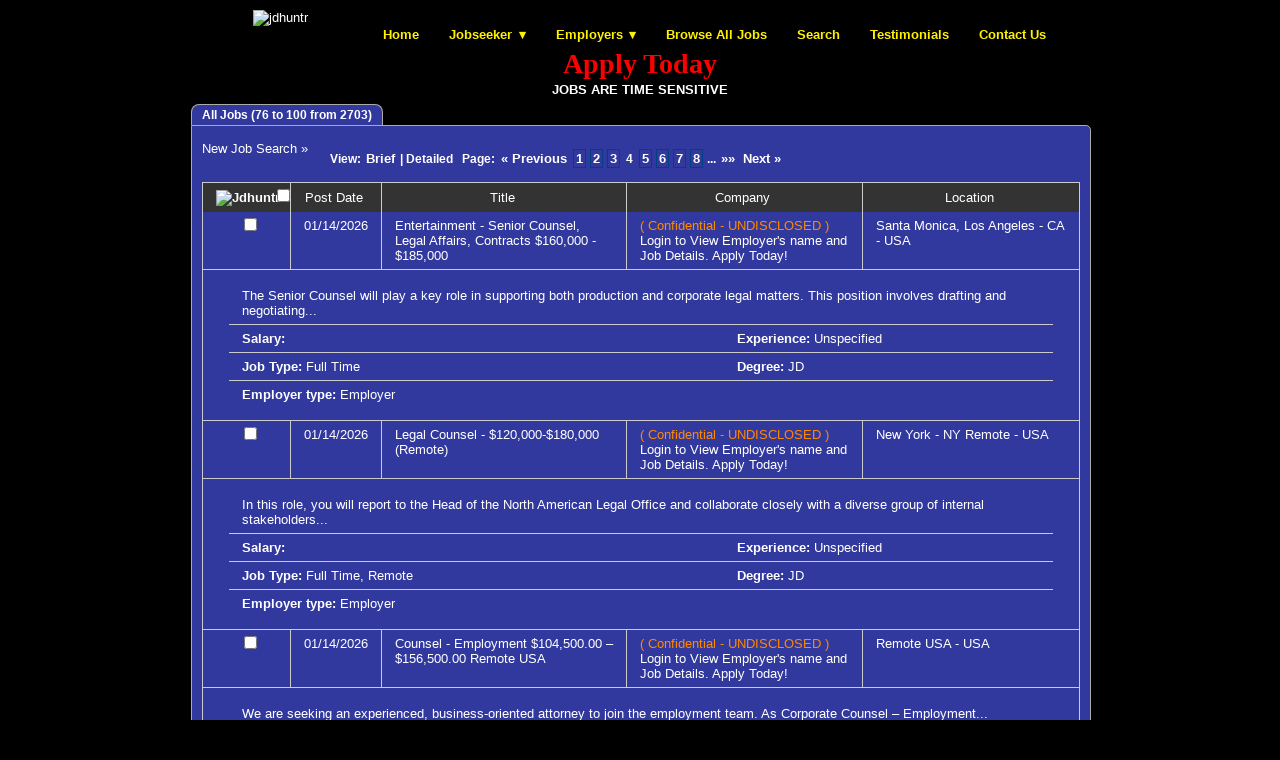

--- FILE ---
content_type: text/html; charset=utf-8
request_url: https://jdhuntr.com/all-jobs.php?f=75&o_type=1&vt=1
body_size: 22913
content:
<!DOCTYPE html>
<html lang="en">
<head>
<meta name="viewport" content="width=device-width, initial-scale=1.0" />


<title>All Jobs</title>

<meta name="keywords" content=" In House Jobs JDHuntr, in house jobs, general counsel jobs, in house attorney jobs, in house jobs California, in house counsel jobs DC, in house counsel jobs Florida, in house counsel jobs New York, in house legal jobs, legal jobs Los Angeles, legal jobs New York, legal jobs , law jobs, corporate counsel jobs, corporate lawyer jobs">
<meta name="description" content=" In House Jobs JDHuntr In House Jobs, General Counsel Jobs and In House Counsel Jobs. Visit JDHuntr In House Jobs Today and Apply Directly to Employers.">
<meta name="google-site-verification" content="UhQNl-lSCIH6bWSKT1T81AuYkmJkdvQySD0EtFITOfA">


<meta http-equiv="Content-Type" content="text/html; charset=utf-8">

<link rel="icon" type="image/ico" href="https://jdhuntr.com/jd-favicon.jpg">

<link rel="apple-touch-icon" href="https://jdhuntr.com/jd-favicon.jpg">


<!--[if IE]>

<link href="/languages/english/html/theme2015/ie.css" media="all" rel="stylesheet" type="text/css">

<![endif]-->

<script language="Javascript" type="text/javascript" src="https://jdhuntr.com/js/filter.js"></script><link rel="preconnect" href="https://ssl.google-analytics.com">
<script type="text/javascript">

  var _gaq = _gaq || [];

  _gaq.push(['_setAccount', 'UA-24697624-1']);

  _gaq.push(['_trackPageview']);



  (function() {

    var ga = document.createElement('script'); ga.type =

'text/javascript'; ga.async = true;

    ga.src = ('https:' == document.location.protocol ? 'https://ssl' :

'http://www') + '.google-analytics.com/ga.js';

    var s = document.getElementsByTagName('script')[0];

s.parentNode.insertBefore(ga, s);

  })();

</script>

<style type="text/css">
.default_text,.display_text,.heading_text,.required_text,td{font-family:Arial;font-size:13px;font-weight:400}.default_text,.display_text,.error_text,.heading_text,.required_text,body,html,td{font-family:Arial}#phpjob_footer ul,#phpjob_top_nav ul,.divlistcontainer ul,.enavbox ul,.jnavbox ul,.phpjob_box1 ul,ul.listempltype{list-style-type:none}#idregister ul,ul.vlist{list-style-position:inside}.table,table#idtraffhits{border-collapse:collapse}.content_frame,.cvaligntop,.form_left_cell{vertical-align:top !important}.ColumnsTable,.FieldTable,.ImageListTable,.LayoutTable{border-spacing:0}#idregister ul,.bxlistcomp p,.bxpbox,.clearset,.group:after,.main_header,.phpjob_brclear,.phpjob_divclear{clear:both}#phpjob_top_nav a,.previous-nav,.testi h5,a.headlink,a.nav:hover,a.nav:link,a.nav:visited{text-transform:uppercase}body,html{background-color:#000}.default_text,td{color:#fff}.heading_text{color:#fff}.required_text{color:#f03}.error_text{font-size:13px}.display_text{color:blue}.isubmit,.itext,.JobPaginationPluginBox li a{color:#fff;font-weight:700;font-family:Arial,Helvetica;font-size:16px;border:1px solid #5d7fbc !important;padding:5px;box-sizing:border-box;border-radius:3px}.isubmit,.JobPaginationPluginBox li a{background-color:#0000a0;color:#fff;cursor:pointer;margin-top:5px}.smallselect,select,textarea{background-color:#f5f5f5;border:1px solid #000}select,textarea{font-weight:700}.smallselect{color:#000;font-family:Arial;font-size:10px;font-weight:400;width:135px}.compdesc,.td4textarea,.ulli{background-color:#f5f5f5}.radio{font-size:13px;font-weight:700}a:hover,a:link,a:visited{font-size:13px;font-weight:400}a:link,a:visited{text-decoration:none}a.featured:hover,a:hover{text-decoration:underline}.regtext{color:#000;font-weight:700;font-size:13px}.verysmall,a.nav:hover{font-size:10px}a.featured:link,a.featured:visited{font-weight:700}a.featured:hover{font-weight:700}.view,a.nav:hover{font-weight:400}a.nav:link,a.nav:visited{font-size:13px}a.nav:hover{text-decoration:none}hr{height:1px;color:#c30}ul{margin-top:0;margin-bottom:0}.ulli{color:#666;font-size:13px}.compdesc,.error,.td4textarea{font-size:13px}.td4textarea{color:#666;border:1px solid #d5d5d5;padding:15px}.compdesc{color:#666;border:1px solid red;padding:10px}#bx_popup,.invborder,.verror_top p{border:1px solid #000}.error{font-weight:Bold}.featcomp,.featjobs{color:#666;font-size:11px;background-color:rgba(0,0,0,0);font-weight:Bold}.selectdelim{font-weight:700;background-color:#ddd;text-align:center}.applyunread{background-color:#fff;color:#000;font-weight:700;font-size:13px}.applyread,a.applyread:hover,a.applyread:link,a.applyread:visited{font-size:13px;color:#555}.applyread{background-color:#fafafa;font-weight:400}a.applyunread:hover,a.applyunread:link,a.applyunread:visited{color:blue;font-weight:700;font-size:13px}.desctext{text-align:justify}.enavboxhead p,.jnavboxhead p{font-style:italic;text-align:center}.tablelist{background-color:#000}.tablelist th{font-size:13px;font-weight:700}a.tablelist:link,a.tablelist:visited{color:#666;font-weight:700;font-size:12px;background-color:rgba(0,0,0,0)}a.tablelist:active,a.tablelist:hover{color:red;font-weight:700;font-size:12px}.tablelist th a:link,.tablelist th a:visited{font-weight:700;font-size:12px}.tablelist th a:active,.tablelist th a:hover{font-weight:700;font-size:12px;text-decoration:none}.jnavbox .liright a,.phpjob_box4 span,.phpjob_utext{text-decoration:underline}a.phpjob_link_nav{font-weight:700;padding-left:11px;background:url(https://www.jdhuntr.com/other/images_all/link.gif) left center no-repeat;margin-right:12px}#bx_popup h3{background-color:red;font-size:1em;color:#fff;font-weight:700;padding:0 3px;margin:0}#bx_popup p{background-color:#efefef;color:#039;font-weight:400;padding:0 3px;margin:0}.row_highlight{background-color:#ffc}.verror_top p{background-color:red;color:#fff;font-weight:700;margin:0;padding:2px}.verror_top ul{margin:0;padding-left:15px}.verror_top li{margin:0;padding:0}img{border:0}.bx_esecseparator,.bx_jsecseparator{font-weight:700;padding:0;margin:5px 0;font-size:11px;border-bottom:1px solid #fff}.phpjob_listbgcolor1,.phpjob_listbgcolor2{background-color:#32399e}.bx_jsecseparator{color:#fff}.bx_esecseparator{color:#fff}.jnavbox{margin:0 3px 0 0;background-color:#f7f7f4;border:1px solid #000}.jnavbox ul{padding:0;margin:0}.jnavbox li{line-height:1.5em;margin:0;padding:0 0 0 8px}.jnavbox span{line-height:normal;margin:0;padding:0 0 0 5px}.jnavbox input,.jnavbox select{line-height:15px;margin:3px 0 3px 5px}.jnavbox div{padding:0}.jnavbox div p{padding:0 2px}.jnavbox a.tablelist{background:url(https://www.jdhuntr.com/other/images_all/list.gif) left center no-repeat;padding:0 5px}.jnavbox #j_idsave_login{line-height:10px;margin:0 0 0 5px;padding:0}.jnavbox .bx_jsecseparator{margin:0;padding:0;border-bottom:0}.enavbox,.enavbox table{border:1px solid #000}.jnavbox .default_text{font-weight:700;color:#fff;background-color:#666;margin:2px 0;display:block;border:1px solid #000}.jnavbox .liright a{font-weight:700}.jnavboxhead{background-color:#06f;margin:0;padding:0}.jnavboxhead p{line-height:18px;font-weight:700;color:#fff;font-size:12px;padding:0;margin:0}.jnavbox .navboxlist{border-top:1px solid #000;margin:5px 0 15px}.jnavbox .navboxlist li{border-bottom:1px solid #000}.enavbox{margin:0 3px 0 0;background-color:#f7f7f4}.enavbox ul{padding:0;margin:0}.enavbox li{line-height:1.5em;margin:0;padding:0 0 0 8px}.enavbox span{line-height:normal;margin:0;padding:0 0 0 5px}.enavbox input,.enavbox select{line-height:15px;margin:3px 0 3px 5px}.enavbox div{padding:0}.enavbox div p{padding:0 2px}.enavbox th{font-size:10px;background-color:#ddd}.enavbox td{font-size:9px;background-color:#efefef}.enavbox a.tablelist{background:url(https://www.jdhuntr.com/other/images_all/list.gif) left center no-repeat;padding:0 5px}.enavbox a.featured{font-weight:400}.enavbox #e_idsave_login{line-height:10px;margin:0 0 0 5px;padding:0}.enavbox .bx_esecseparator{margin:0;border-bottom:0}.enavbox .default_text{font-weight:700;color:#fff;background-color:#666;margin:2px 0;display:block;border:1px solid #000}.enavbox .liright a,.enavbox .text_right a{font-weight:700;text-decoration:underline}.enavbox .text_right a.featured{font-weight:400}.enavboxhead{background-color:#06f;margin:0;padding:0}.enavboxhead p{line-height:18px;font-weight:700;color:#fff;font-size:12px;padding:0;margin:0}.enavbox .navboxlist{border-top:1px solid #000;margin:5px 0 15px}.enavbox .navboxlist li{border-bottom:1px solid #000}.liright{text-align:right;line-height:normal;padding:0}#phpjob_header{width:100%;margin:auto;text-align:center;padding:0}#phpjob_header span{color:#000;font-size:11px;font-style:normal;font-weight:700}#header_left{float:left;background-image:url(https://www.jdhuntr.com/other/english/theme2015/header4.jpg);background-repeat:repeat}#header_left1{float:left;padding:0}#header_left2{float:left;padding:40px 25px 0 10px}#header_left3{float:left;padding:65px 5px 0 0;width:40%;text-align:center}#header_left3 span{font-weight:400}#header_right{float:right}#header_left_row2{float:left;height:26px;width:100%;background-image:url(https://www.jdhuntr.com/other/english/theme2015/header3.jpg);background-repeat:repeat-x}#header_left_row2_1{float:left}#header_left_row2_2{float:left;margin:10px 0 0}#header_left_row2_3{float:right;margin:10px 20px 0 0}#header_left_row2_4{float:right;margin:10px 5px 0 0}#header_left_row3{background-image:url(https://www.jdhuntr.com/other/english/theme2015/header4.jpg);background-repeat:repeat;height:1px;margin:0 0 4px;padding:0}#phpjob_footer{line-height:20px;width:100%;margin:15px auto auto;padding:0;font-size:10px}#phpjob_footer div,#phpjob_footer ul{text-align:center;margin:auto}#phpjob_footer ul{padding:0;line-height:20px}#phpjob_footer li{display:inline;padding:0}#phpjob_footer a{color:red}#phpjob_footer span{color:#000}#phpjob_top_nav{background-image:url(https://www.jdhuntr.com/other/images_all/nav.gif);background-repeat:repeat;margin:0 0 5px;text-align:center}#phpjob_top_nav ul{margin:auto;height:16px;padding:2px 0 2px 20px;text-align:center}#phpjob_top_nav li{display:inline;margin:auto;padding:0 5px 0 0}#phpjob_top_nav a{font-size:10px;border-right:1px solid #000;padding:0 5px 0 0}#phpjob_top_nav a.lastinlist{border:0}div#phpjob_sitestat{padding:0;margin:0;width:145px}#phpjob_sitestat .rowleft{margin:1px auto;float:left;width:65%}#phpjob_sitestat .rowleft span{padding:0 2px;color:#f5f5f5;font-size:10px;display:block;text-align:right}#phpjob_sitestat .rowright{margin:1px auto;float:left;width:35%}#phpjob_sitestat .rowright span{padding:0 2px;color:#f5f5f5;font-size:10px;display:block;text-align:left}#phpjob_sitestat span.highlight{font-size:10px;color:red}#phpjob_sitestat div{text-align:left}.main_header{margin:0 5px;padding:5px;border-width:1px 1px 0;border-style:solid;border-color:#adaaad}.main_header_top{margin:0 5px;padding:0;float:left}.main_header_topl,.main_header_topr,.main_header_topt{padding:0;height:20px;margin:0}.main_header_topl{display:inline;float:left}.main_header_topr{display:inline;float:right}.main_header_topt{float:left;background:url(https://www.jdhuntr.com/other/english/theme2015/title2.gif) repeat-x}.main_header_topt h2{clear:both;display:inline;line-height:20px;height:25px;font-weight:700;padding-top:0;margin-top:0;font-size:12px}.main_footer{height:7px;margin:0 12px 10px;background:url(https://www.jdhuntr.com/other/english/theme2015/title_b3.gif) repeat-x}.main_footerl{float:left;margin:0;padding:0;position:relative;left:-7px}.main_footerr{float:right;margin:0;padding:0;position:relative;right:-7px}.divlistcontainer{margin:0;padding:0;width:auto}.divlistcontainer ul{margin:0;padding:0}.divlistcontainer li span{margin:0;padding:0 0 0 10px}.divlistcontainer li.sep{margin:10px 0}.employertext{color:#06f}div.centered{margin:auto;text-align:center}div.text_right{margin:auto;text-align:right}p.centered{text-align:center}.phpjob_boldtext{font-weight:700}.phpjob_itext{font-style:italic}div.phpjob_box1{margin:3px}.phpjob_box1 ul{padding:0;margin:0}.phpjob_box1 li{line-height:1.7em;margin:0;background:url(https://www.jdhuntr.com/other/images_all/arrow.gif) left center no-repeat;padding:0 0 0 12px}.phpjob_box1 a{font-weight:700}.phpjob_box1 h2{color:#000;font-size:14px;margin:0}.phpjob_box1 h3{background:url(https://www.jdhuntr.com/other/images_all/arrow.gif) left 3px no-repeat;padding:0 0 0 14px;color:#000;font-size:11px;font-weight:700;margin:0}.phpjob_box1 p{color:#000;padding:0 0 0 14px;margin:5px 0}div.phpjob_box2{margin:3px}.phpjob_box2 h2{color:#000;font-size:14px}.phpjob_box2 p{color:#000;padding:0}div.phpjob_box2 div{background-color:#e2e2e2;border:1px solid #000;padding:3px}div.phpjob_box3{margin:2px 2px 5px}.phpjob_box3 h2{margin:0;color:red;font-size:12px;font-weight:700}.phpjob_box3 p{color:#000;margin:0;padding:0 5px}div.phpjob_box4{margin:3px}.phpjob_box4 h2{margin:0;color:#000;font-size:14px}.phpjob_box4 p#box4_nav{color:#000;padding:0 0 8px;text-align:right;line-height:11px;margin:0}.phpjob_box4 a.search{font-size:11px}.phpjob_box4 p{color:#000;padding:2px 0;margin:0;line-height:20px}.phpjob_box4 span{font-weight:700}div#phpjob_feat_comp{padding:2px}#phpjob_feat_comp .fcrowimg{margin:5px auto;float:left;width:40%}#phpjob_feat_comp .fcrowimg span{padding:2px;display:block;margin:auto;text-align:center}#phpjob_feat_comp .fcrowdesc{margin:5px auto;float:left;width:60%}#phpjob_feat_comp .fcrowdesc span{padding:20px 0;display:block;margin:auto;text-align:center}div#phpjob_quick_jsearch{padding:0}#phpjob_quick_jsearch .rowleft span,#phpjob_quick_jsearch .rowright span{display:block;text-align:right;padding:0 2px}#phpjob_quick_jsearch .rowleft{margin:2px auto;float:left;width:35%}#phpjob_quick_jsearch .rowright{margin:2px auto;float:left;width:64%}div#phpjob_quick_rsearch{padding:2px}#phpjob_quick_rsearch .rowleft{margin:2px auto;float:left;width:35%}#phpjob_quick_rsearch .rowleft span{padding:0 2px 0 15px;display:block;text-align:right}#phpjob_hearabout .rowright span,#phpjob_quick_rsearch .rowright span{display:block;padding:0 2px;text-align:right}#phpjob_quick_rsearch .rowright{margin:2px auto;float:left;width:65%}div#phpjob_hearabout{margin:0}#phpjob_hearabout .rowleft{margin:2px auto;float:left;width:40%;white-space:nowrap}#phpjob_hearabout .rowright{margin:2px auto;float:left;width:60%}#feat_comp_logo{margin:auto;background-color:#f7f7f4;border-width:1px 1px 0;border-style:solid;border-color:#000;text-align:center;width:158px}#feat_comp_logo .default_text{font-weight:700;color:#fff;background-color:#666;margin:0;display:block;border:1px solid #000}div#feat_comp_logo_footer{margin:0}#traf_stat_box{margin:15px auto auto;background-color:#f7f7f4;border-width:1px 1px 0;border-style:solid;border-color:#000;text-align:center;width:158px}#traf_stat_box .default_text{font-weight:700;color:#fff;background-color:#666;margin:0;display:block;border:1px solid #000}div#traf_stat_box_footer{margin:0}div#phpjob_catlist{margin:auto;padding:5px 25px;float:left;width:100%}#phpjob_catlist div.rowleft{width:32%;float:left;margin:auto 2px;padding:0}#phpjob_catlist a{font-weight:700;background:url(https://www.jdhuntr.com/other/images_all/list.gif) left center no-repeat;padding-left:6px}#phpjob_catlist span a{font-weight:400;background:0 0}div#phpjob_loclist{margin:auto;padding:5px 25px;float:left;width:100%}#phpjob_loclist div.rowleft{width:32%;float:left;margin:auto 2px;padding:0}#phpjob_loclist a{font-weight:700;background:url(https://www.jdhuntr.com/other/images_all/list.gif) left center no-repeat;padding-left:6px}#phpjob_loclist span a{font-weight:400;background:0 0}.phpjob_tblback,.phpjob_tblinvoice{background-color:#fff}.invrow_highlight{background-color:#fee}.row_featured{background-color:#fff}h4{margin:4px 0;font-size:1em}table#idrespreview td,table#idviewapply td,table#idviewcomp td,table#idviewpers td,table#idviewres td{font-weight:700}table#idviewcomp .tablelist td,table#idviewcomp td.view,table#idviewpers td.view{font-weight:400}table#idviewpers td.view{width:75%}table#idrespreview td.view,table#idviewres td.view{width:70%}div.compdesc{height:100%;overflow:hidden}div.compdesc img{float:right;padding:0;margin:10px}div.compdesc p{text-align:justify}.frmfieldset{border:0;padding:0 10px}.frmfieldset input{margin:2px}.frmfieldset label{padding:0 10px 0 30px}ul.listempltype{margin:0;padding:0}ul.listempltype li{float:left;width:30%}#idsupportfrm #thecode{margin-bottom:7px}#bx_passwd_comp .isubmit,#bx_passwd_jobsk .isubmit,#bx_passwd_user .isubmit{margin-left:126px}#idotherpaymnt p.tablelistheadsec+p,div#idemplfrm .addnewjob,div#idemplfrm .addnewjob form{margin:0;padding:0}table#idtraffhits{border:1px solid #000}table#idtraffhits th{text-align:left}table#idtraffhits th.tablelistheadsec{text-align:center}#idotherpaymnt #pfriendly{float:right;margin:0;padding:0}#idotherpaymnt textarea{width:80%}#idotherpaymnt p.tablelistheadsec{margin-bottom:0;padding-bottom:0}.phpjob_navbottom,.phpjob_navtop{text-align:right}div#idemplfrm .addnewjob{float:right}a.isubmit:active,a.isubmit:hover,a.isubmit:link,a.isubmit:visited,.JobPaginationPluginBox li a{color:#fff;margin:2px;padding:2px 10px;text-decoration:none;font-weight:700;line-height:13px;display:-moz-inline-box;display:inline-block;text-transform:uppercase}#phpjob_mainsection #phpjob_catlist_box{width:80%;float:left;margin:0;padding:0}#phpjob_mainsection #phpjob_featcomp_box{width:20%;float:left;margin:0;padding:0}#phpjob_mainsection{width:100%;float:left}a.bxtooltip{position:relative;z-index:24}a.bxtooltip:hover{z-index:25;visibility:visible}a.bxtooltip span.bxinfo{display:none;text-decoration:none;white-space:normal}a.bxtooltip:hover span.bxinfo{display:block;position:absolute;top:5px;left:15px;width:25em;border:1px solid #aaa;background-color:#ffd;color:#000;font-weight:700;text-align:left;padding:5px}.bxpbox span,.imageset{position:relative}a.bxtooltip span.bxtooltiptop{display:block;background-color:red;color:#fff;font-weight:700;padding:0 3px}#bxerror{padding:10px 5px;border:none;background-color:rgba(0,0,0,0)}#bxerror p{color:red;font-size:1.1em;font-weight:400;padding:10px 5px}#bxerror p span{display:block;background:url(https://www.jdhuntr.com/other/images_all/error.gif) 5px 10px no-repeat #ffc;padding:5px 0 5px 35px;border:1px solid red;line-height:20px}#bxerror a:active,#bxerror a:hover,#bxerror a:link,#bxerror a:visited{color:red;font-size:1em;font-weight:700}#bxerror .isubmit{margin:10px 0 0 20px}#bxok{padding:10px 5px;border:none;background-color:rgba(0,0,0,0)}#bxok p{padding:0 0 0 15px;font-size:1.1em;font-weight:400}#bxok p span{display:block;color:#360;background:url(https://www.jdhuntr.com/other/images_all/ok.gif) 3px 7px no-repeat #f8fff1;padding:5px 0 5px 35px;border:1px solid #360;line-height:18px}#bxok a:active,#bxok a:hover,#bxok a:link,#bxok a:visited{color:red;font-size:1em;font-weight:700}#bxok .isubmit{margin:10px 0 0 15px}.bxpbox,.bxpbox span{border:solid #727872}.bxpbox{border-width:0 1px;text-decoration:none;color:#000;background-color:#fffff1}.bxpbox span{display:block;top:-1px;left:0;border-width:1px 0 0}.bxpbox span span{border-width:0 0 1px;top:2px;padding:1px 6px}.group:after{content:" ";display:block;height:0;font-size:0;visibility:hidden}* html .group{height:1%}.group{display:block}.group_right{float:right}.group_left{float:left}ul.hlist{margin:3px 0;padding:0;font-size:1em}ul.hlist li{display:inline;padding:0 2px}ul.hlist li a{color:#d87414;font-size:1em}ul.vlist{margin:3px 0;padding:0;font-size:1em;list-style-type:square}#filter ul,#id_bxlistcomp ul,#leftNavdee ul.listtop li,#rightNavdee ul.listtop li,.breadcrumbs ul,.bx_pagination .pgright ul,.bxlistcomp ul,ul li.nolist{list-style-type:none}ul.vlist li{padding:2px}ul.vlist li a:link,ul.vlist li a:visited{color:#666;font-size:1em}.bx_pagination{margin:5px 0;float:left}.bx_pagination .pgright{text-align:right;float:right;line-height:35px;padding-left:20px}.bx_pagination .pgleft{float:left}.bx_pagination .pgright ul{margin:0;padding:0}.bx_pagination .pgright li{display:inline;padding:0;margin:0 2px;font-size:.9375em;font-weight:700}.bx_pagination li a:link,.bx_pagination li a:visited{padding:1px 2px;border:1px solid #004080;font-weight:700;text-decoration:none}.bx_pagination li a:active,.bx_pagination li a:hover{color:#fff;text-decoration:none}.bx_pagination span strong{font-weight:700;padding:0 2px}.bx_pagination li.nolist a:link,.bx_pagination li.nolist a:visited{border:none;padding:2px}.breadcrumbs ul{margin:4px 2px}.breadcrumbs li{display:inline;padding:0 2px}.breadcrumbs li a{text-decoration:underline}#filter{margin:2px 5px}#filter ul{margin:0 0 5px;padding:0 0 2px;font-size:.9375em;background:url(https://www.jdhuntr.com/other/images_all/point_line_h.gif) left bottom repeat-x}#filter .col{width:25%;float:left;margin:0;padding:2px;max-width:150px}#filter .col span,#refine_full span{display:block;font-weight:700}#filter .col a{display:block}#filter h3{padding:1px 5px;margin:0;font-weight:700;color:#496f92}#filter h3 a{text-decoration:none}#filter #current li a{background:url(https://www.jdhuntr.com/other/english/theme2015/filter_del.gif) left center no-repeat;padding-left:20px}#filter #current,#filter #refine,#filter #refine_full{margin-left:140px;margin-top:-20px}#filter #refine li a,#filter #refine_full li a{background:url(https://www.jdhuntr.com/other/english/theme2015/filter_add.gif) left center no-repeat;padding-left:20px}#filter #refine li a.phpjob_more{background:url(https://www.jdhuntr.com/other/images_all/arrow_more_details.gif) 18px center no-repeat;padding-left:28px}#filter #refine_full li a.phpjob_less{background:url(https://www.jdhuntr.com/other/images_all/arrow_less_details.gif) 18px center no-repeat;padding-left:28px}#filter #refine li,#filter #refine_full li{padding:0 5px}#idregister{background:#fff;font-size:1.2em;margin:0 100px;padding:0}#idregister .employer,#idregister .jobseeker{float:left;border:1px solid #ddd;width:45%;padding:10px 15px;height:370px}#idregister .jobseeker{margin:10px 0;background-color:#e8eff6}#idregister .employer{margin:10px 0;background-color:#ffffe8}#idregister .sep{float:left;width:20px;margin:10px 0;background:url(https://www.jdhuntr.com/other/images_all/point_line_v.gif) top center repeat-y #fff;height:392px}#idregister p img{float:left;margin:0 10px 0 0}#idregister p{font-size:1.3em;text-align:justify;margin:5px 0;color:#3252b2;line-height:1.4em}#idregister ul{margin:10px 0 5px}#idregister h2{font-weight:700;font-size:1.1em;padding:3px 0;margin:0 0 10px;letter-spacing:1px;background:url(https://www.jdhuntr.com/other/english/theme2015/main_header_bg2.gif) left bottom no-repeat;color:#ff4c00}#idregister a{font-weight:700;font-size:1em;padding:3px 15px;background:url(https://www.jdhuntr.com/other/images_all/arrow.gif) left center no-repeat}#body_elogin #phpjob_mainsection .group_left,#body_jlogin #phpjob_mainsection .group_left{width:40%;margin:0 10px 0 100px;padding:0 10px}#body_elogin #phpjob_mainsection .group_left h2,#body_jlogin #phpjob_mainsection .group_left h2{font-size:1.2em;font-weight:700}#body_elogin #phpjob_mainsection .group_left .vlist,#body_jlogin #phpjob_mainsection .group_left .vlist{margin:2px 10px;line-height:15px;font-size:.9375em}#body_elogin #phpjob_mainsection .group_left a,#body_jlogin #phpjob_mainsection .group_left a{padding:3px 15px;background:url(https://www.jdhuntr.com/other/images_all/arrow.gif) left center no-repeat}#body_elogin #phpjob_mainsection .group_right,#body_jlogin #phpjob_mainsection .group_right{width:40%;margin:0 100px 0 10px;padding:0 0 5px;border:1px solid #ddd;background-color:#f5f5f5;line-height:22px}#body_elogin #phpjob_mainsection .group_right h2,#body_jlogin #phpjob_mainsection .group_right h2{font-size:1.2em;font-weight:700;background-color:#ddd;margin:0 0 5px;padding:2px}#body_elogin #phpjob_mainsection .frmfieldset .isubmit,#body_elogin #phpjob_mainsection .frmfieldset .radio,#body_jlogin #phpjob_mainsection .frmfieldset .isubmit,#body_jlogin #phpjob_mainsection .frmfieldset .radio,#body_ulogin #phpjob_mainsection .frmfieldset .isubmit,#body_ulogin #phpjob_mainsection .frmfieldset .radio{margin-left:125px}#body_elogin #phpjob_mainsection .frmfieldset label,#body_jlogin #phpjob_mainsection .frmfieldset label,#body_ulogin #phpjob_mainsection .frmfieldset label{display:block;float:left;width:100px;padding:0 10px}#body_elogin #phpjob_mainsection .frmfieldset label.normal,#body_jlogin #phpjob_mainsection .frmfieldset label.normal,#body_ulogin #phpjob_mainsection .frmfieldset label.normal{display:inline;padding:0;float:none;font-size:.9375em;color:#3252b2}#body_elogin #phpjob_mainsection .frmfieldset .itext,#body_jlogin #phpjob_mainsection .frmfieldset .itext,#body_ulogin #phpjob_mainsection .frmfieldset .itext{width:150px}#id_bxlistcomp ul{margin:5px;padding:0}#id_bxlistcomp ul li{display:inline;padding:2px 1px}.bxlistcomp{border:1px solid #bbb;width:655px;background-color:#efefef;color:#555;margin:5px auto 15px}.bxlistcomp a:active,.bxlistcomp a:hover,.bxlistcomp a:link,.bxlistcomp a:visited{color:#006}.bxlistcomp h3{background-color:#ddd;border-bottom:1px solid #bbb;padding:2px 10px;margin:0}.bxlistcomp h3 a{font-weight:700}.bxlistcomp img{float:left;margin:10px}.bxlistcomp ul{float:right;width:70%;padding:0;margin:10px}#id_bxlistcomp .bxlistcomp ul li{padding:2px 0;display:block}.bxlistcomp ul li strong{padding:0 4px 0 0}.bxlistcomp p{padding:0 10px}#idjobfrm .bxpbox{font-weight:700;color:#555;margin:auto;width:250px;text-align:center;background-color:#fff5e0}.submenu_active_item,.submenu_inactive_item{background:#1c2daa;padding-left:10px;text-align:left}a{text-decoration:underline;color:blue}.submenu_active_item,.submenu_inactive_item{font:9pt Verdana,Tahoma,Arial,Helvetica,sans-serif;color:#fff}.submenu_shell{background:#1c2daa;border:1px solid gray}.submenu_inactive_item{border:1px solid #1c2daa;text-decoration:none}.submenu_active_item{border:1px solid gray;text-decoration:none}.submenu_active_item a,.submenu_active_item a:active,.submenu_active_item a:hover,.submenu_active_item a:visited,.submenu_inactive_item a,.submenu_inactive_item a:active,.submenu_inactive_item a:hover,.submenu_inactive_item a:visited{font:9pt Verdana,Tahoma,Arial,Helvetica,sans-serif;color:#fff;text-decoration:none}form,p{padding:0;margin:0}body,td,th{font:13px Verdana,Tahoma,Arial,Helvetica,sans-serif}.note{font-size:13px;font-style:italic}.section_hdr,.section_submit{font-weight:700;font-size:14em}.framed_left{border-left:solid 1px #d0d0d0}.framed_right{border-right:solid 1px #d0d0d0}.framed_top{border-top:solid 1px #d0d0d0}.framed_bottom{border-bottom:solid 1px #d0d0d0}form th,th{font-weight:700;text-align:center;padding:4px}.form_left_cell{padding:5px 10px 2px 2px;font-weight:700;text-align:left}.form_right_cell{padding:2px;text-align:left}.section_hdr{border-bottom:solid 1px #e0e0e0;padding-top:4px;padding-bottom:8px;margin-bottom:8px}.section_submit{padding-bottom:4px;padding-top:10px;text-align:center}.section_sep{border-top:solid 1px #e0e0e0;margin-top:6px;margin-bottom:6px}.fixed_field{padding:2px;border:1px solid #000}.form_label{font-weight:700;text-align:left}.submenu_active_item,.submenu_inactive_item{padding:2px 8px 2px 4px;cursor:pointer}.nav_dropdown{font:9pt Verdana,Tahoma,Arial,Helvetica,sans-serif}table.table td{padding:3px 6px;border:1px solid #e0e0e0}table.table th{border:1px solid #fff;padding:6px;font-weight:700;text-align:left}table.table td td{border:none;padding:3px}table.nopadding td,td.nopadding,tr.nopadding td{padding:0}table.align_top td,table.align_top th{text-align:left;vertical-align:top}div.subheader,td.subheader{padding-bottom:4px;font-weight:700}.content_frame{border:1px #d0d0d0;padding:4px}.frame_container{border-collapse:separate}.ColumnsTable,.FieldTable,.ImageListTable,.LayoutTable,table.fview{border-collapse:collapse}a.dynamic_link{text-decoration:none}a.dynamic_link:hover{text-decoration:underline}.help_window{background:#f8f8f8;border-left:1px solid #fff;border-top:1px solid #fff;border-right:1px solid gray;border-bottom:1px solid gray}.help_header{background:#8090a0;cursor:pointer;height:16px;padding:3px;color:#fff;font-weight:700}.popup_div{padding:8px;overflow:hidden;border:1px solid #fff;background:#f4f4f4;font:8pt Verdana;color:#000}.popup_cell,.popup_hdr,.popup_hdrtext{font-size:9pt;color:#000}.infobox,.popup_cell,.popup_slink2{border:1px solid gray}.popup_slink{cursor:pointer;margin:0;padding:2px 4px;color:#000}.popup_slink2{cursor:pointer;margin:0;padding:1px 3px;background:#e0e0ff;color:#000}.popup_hdr{font-weight:700;background-color:#e0e0e0;padding:4px}.popup_hdr td{color:#000}.popup_hdrtext{font-weight:700}.popup_cell{width:24px;height:20px;padding:1px;vertical-align:middle;text-align:center}table.fview td{padding:0}table.fview_checkboxes td{padding:1px}tr.fview_errorline td{vertical-align:bottom;padding-top:4px;padding-bottom:2px}.infobox{padding:6px;background:#ffffe0;color:#000}.LayoutTable td{padding:0}td.TabActive{border:1px solid #9fcaff;border-bottom:none;background:#c8e1ff;padding:3px 8px;cursor:default;font-weight:700}td.TabInactive{border:1px solid #e0e0e0;border-bottom:none;background:#f8f8f8;padding:3px 8px;cursor:pointer}td.TabSpacing{font-size:10px}.TabBody{border:1px solid #9fcaff;padding:6px;width:100%}.FieldTable{width:100%}.FieldDiv{padding:2px 0}.ColumnsTable{width:100%}.ColumnsTable td.first,.ColumnsTable td.middle{padding:0 10px 0 0}.ColumnsTable td.last{padding:0}.ControlLine{padding:2px 0}table.table .ControlLine{padding:0}table.table .FieldTable td{padding:1px}table.ImageListTable td{padding-right:4px;padding-bottom:4px;vertical-align:middle;text-align:center}.InfoWindow{z-index:20000;border:1px solid #e0e0e0;background:#fff;text-align:center;overflow:auto;padding:0}.InfoWindow img.large{margin:14px 0}.InfoWindow .content{text-align:left;margin:14px}.InfoWindow .loading{color:#a0a0a0;font-weight:700;font-size:12pt;margin:14px}.InfoWindow .controls{border-top:solid 1px #e0e0e0;padding-top:10px;text-align:center;margin-bottom:14px}.ImageOptionTable{border-collapse:separate}.ImageOptionTable td{border:1px dotted rgba(0,0,0,0)}.ImageOptionTable td.SelectedOption{background:#f0f0f0;border:1px dotted #a0a0a0}.imageset_add_button{background:#f0f0f0;color:#000;border:1px solid #e0e0e0;text-decoration:none;border-radius:4px;cursor:default;margin:2px 0;text-align:center;width:20px;-moz-border-radius:4px;-webkit-border-radius:4px}.imageset_add_button:hover{background:#c8e1ff;color:#000;border:1px solid #9fcaff;text-decoration:none}.imageset .box img{vertical-align:top;margin-right:4px;margin-bottom:4px}.imageset .box .imageset_add_button{background:#f0f0f0;color:#000;border:1px solid #e0e0e0;border-radius:4px;cursor:default;text-align:center;width:20px;z-index:3;position:absolute;text-decoration:none;-moz-border-radius:4px;-webkit-border-radius:4px}.FiftyOne,.FiftyOne td{color:#606060;font-size:8pt}.imageset .box .imageset_add_button:hover{background:#c8e1ff;border:1px solid #9fcaff}.FiftyOne{z-index:20000;background:#fff;overflow:auto;text-align:left;padding:10px;border:1px solid gray}body,input,select,td,textarea,th{color:#fff}a:link,a:visited,a:hover,a:active{color:#fff}body,html{width:100%;height:100%;padding:0;margin:0}body,input,select,textarea{font-family:Verdana,Tahoma,Helvetica,sans-serif;font-size:8.3pt}body,td,th{font-size:13px}a:hover{color:#d87414}div,form{background:0 0;border:none}.header_cell,.sepline,th{background-color:#333}.subname,h1,h2.head-title,h3.head-title,.info p{font-weight:400;font-size:13.5pt;font-family:Verdana;padding:0 0 14px;margin:0}h2,h3{padding:0 0 10px;margin:0}.button,.input{font-family:Verdana,Tahoma,Arial,Helvetica,sans-serif}.error_text,.header_cell,h2,h3,th{font-weight:700}h2{font-size:9.8pt}h3{font-size:9pt}.comment{font-size:7.5pt}.error_text{color:maroon}.asterisk{color:red}.button{color:#000}.tablelist TD,a.tablelist:active,a.tablelist:hover,a.tablelist:link,a.tablelist:visited{font-family:Arial,Helvetica,sans-serif}table{border-collapse:collapse}.framed{border:1px solid #e0e0e0}.header_cell,th{text-align:center}.active_cell{background:#f0f0f0}.header_place{background-color:#000}.content_a,.content_c,.content_d,.content_e{color:#000;text-align:left;vertical-align:top}.foot,.foot a:link{color:#6c6c6c}.foot{text-align:center;vertical-align:middle;font-size:8.3pt;padding:5px 5px 8px}.foot a:hover,.foot a:visited{color:#152e52}.foot a:active{color:#6c6c6c}a.fjobs_home:link,a.fjobs_home:visited{font-size:12px}#idviewjob td,.view{font-size:13px}#nwsreg p{margin:3px 0}#nwsreg a:link,#nwsreg a:visited{padding:3px 0}a.nav:link,a.nav:visited{background:0 0;padding:0;color:#000}#framebox_1054115,#framebox_801527{padding-right:0 !important}#idviewjob .td4textarea{font-size:11px;color:#000}a.phpjob_link_nav:active,a.phpjob_link_nav:hover,a.phpjob_link_nav:link,a.phpjob_link_nav:visited{color:#d87414;font-size:11px}.viewComp,.viewComp a{font-size:15px}#idviewjob .applyLink{font-size:14px}#framebox_1054113{display:none}#framebox_1054115{padding-top:0 !important;padding-left:0 !important}.itext,select{border-color:#adaaad}A.tablelist:LINK,A.tablelist:VISITED{font-weight:400;color:#000;font-size:11px}A.tablelist:HOVER{font-weight:400;font-size:11px;color:red}.tablelist TD{font-size:11px;font-weight:400}.topblue{height:9px;background:#1c2daa}.topH{overflow:hidden;position:relative}.topH a.logo{display:block;text-align:center}.topH a.logo img{border:0;margin:10px 0;max-width:100%}.topH .labeltitle{line-height:29px;text-align:center;font-weight:700}.topH .flash{float:right;position:absolute;top:10px;right:10px;font-weight:700}.topH p.info{margin:5px 12px 5px 6px;color:#193ae6;font-style:italic;font-size:13px;font-weight:700;text-align:justify;line-height:16px}.topH a.clickhere{text-align:center;color:#042994;font-size:16px;font-family:Oswald,sans-serif !important}.leftContainer{margin-right:10px}.titleNav{height:18px;line-height:18px;text-align:center;font-style:italic;border-bottom:1px solid #000;font-family:Verdana;font-size:13px;color:#fff;font-weight:700}.checkingNav{padding:3px 5px;font-size:10px;text-align:center}.formNav{width:153px;margin:auto}.formNav input#f_password,.formNav input#f_username{width:147px;height:16px}.listB{margin:0 0 8px}#leftContainer a.tablelist,#leftNavdee a.tablelist{text-align:left;margin-left:10px;font-size:11px;font-weight:400}#leftContainer p{margin-left:15px;text-align:left}#leftContainer strong{width:158px;margin:auto;font-size:12px;text-align:left;font-weight:700;font-family:arial}.mustcenter{display:block;text-align:center;height:17px;line-height:17px}.quickjobsearch{height:15px;line-height:16px}.blog a img,div.h-links-btn a.browse-btn img,div.h-links-btn a.contactus-btn img,div.h-links-btn a.home-btn img,div.h-links-btn a.postjobs-btn img,div.h-links-btn a.register-btn img,p.usa-btn a img{border:0}.quicksearch-custom hr{color:#adaaad !important}.blog{margin:7px 0 0;opacity:1}.blog:hover,div.h-links-btn a.browse-btn img:hover,div.h-links-btn a.contactus-btn img:hover,div.h-links-btn a.home-btn img:hover,div.h-links-btn a.postjobs-btn img:hover,div.h-links-btn a.register-btn img:hover,p.usa-btn a:hover{opacity:.8}.linkedin-c{margin:8px 0 0}.nav-special,.nav-special:hover{font-weight:700 !important}h2.head-title,h1.head-title,h3.head-title{margin:0;text-align:justify;padding:0;float:left;display:inline !important}.topH div.info{margin-top:0 !important;margin:5px 12px 0px 6px;color:#193ae6;font-size:14px;font-weight:400;text-align:justify;line-height:16px}.testi h5,.testi ul li{font-weight:700}h2.more-details,h3.more-details,h4.more-details{font-size:11px}h3.more-details{margin-top:15px}h4.more-details{margin-top:3px}.more-details-wrapper{width:auto;height:100%}.line-separate{height:2px;width:100%;background:#fff}a.subscribe-main{font-size:13px;color:#193ae6}a.subscribe-main:hover{color:#d87414}.testi h5{font-size:11px;margin-bottom:8px;margin-top:13px}.testi ul{padding-left:20px}.jdlink{color:#193ae6 !important;font-size:14px !important;font-family:Verdana;font-family:Oswald,sans-serif !important}.text-logged,.tofollow,a.main-link-all{font-family:Oswald,sans-serif !important;font-size:14px}.jdlink:hover{color:blue}.labeltitle-logged{float:left;line-height:79px;margin-left:8px;font-weight:700 !important}a.logo_logged img{width:230px;height:59px;border:0;margin:10px 0 10px 10px}a.headlink{font-weight:700}.text-logged,a.main-link-all,a.main-link-all b{font-weight:400}.topH a.clickhere:hover,a.headlink:hover{color:#d87414}.text-logged{font-style:normal}div.h-links-btn{display:block;position:relative;height:24px;overflow:hidden}div.h-links-btn a{margin:0 12px;display:block;float:left}div.h-links-btn a.home-btn{margin:0 10px 0 20px}div.h-links-btn a.contactus-btn{margin:0 0 0 12px}.formNav input#f_password,.formNav input#f_username,.more-detaila-ctn,.newsletter-dee fieldset{border:1px solid #999}a.main-link-all{letter-spacing:0;display:block;line-height:20px;text-align:center}a.main-link-all:hover{color:#d87414}.labeltitle-logged,.topH .labeltitle{color:#000 !important}h2.head-title,h1.head-title,h3.head-title{line-height:19px !important;font-weight:700}.tofollow{font-weight:400}h1.subname{padding-bottom:2px !important}.labeltitle-logged,.topH .labeltitle,a.headlink,h2.head-title,h1.head-title,h3.head-title,.info p{font-family:"Times New Roman",Georgia,Serif !important}.labeltitle-logged,.topH .labeltitle{font-size:16px !important}a.headlink,h2.head-title,h1.head-title,h3.head-title{font-size:16px !important}div.h-links-btn{margin:0 0 0 !important}#leftNavdee,#rightNavdee,#rightNavdee_below{width:185px;border:1px solid #999;border-radius:3px}#leftContainer,#rightContainer{overflow:hidden;width:187px}.leftContainer{margin:0 !important}.newsletter-dee fieldset{background:#fff}#leftNavdee .smallselect{width:150px}#leftNavdee .itext{width:143px !important}.newsletter-dee select{width:153px}.more-details-wrapper{margin:15px 8px}.more-detaila-ctn{overflow:hidden;width:185px;margin:8px 0;background-color:#f7f7f4}.more-detaila-ctn .testi{margin:15px 8px}.phpjob_listbgcolor2{background-color:#4719ff !important}.more-detaila-ctn .line-separate{margin-left:8px;width:92%}.more-detaila-ctn h2,.more-detaila-ctn p,.more-details-left-ctn{margin:0 8px}.more-details-left-ctn .details{margin-left:0 !important}.more-details-left-ctn h4.more-details{margin-bottom:10px}#head-label{position:absolute;top:0}#head-label a.main-link-all{float:left}.social-media{position:absolute;overflow:hidden;right:0;top:0}#phpjob_leftsection{width:184px;padding-right:10px}.newsletter-dee{margin:14px 0 4px -4px}.center-container-error-box td a{color:#000 !important;font-size:13px}.center-container-error-box td a:hover{color:red !important}ul#oss_err{color:red;margin:10px 0 0;padding:0 0 0 50px}fieldset{border:0}.testi{margin:10px}.previous-nav{font-weight:700 !important;font-size:13px !important;padding-left:20px;color:#000}html{font-family:sans-serif;-ms-text-size-adjust:100%;-webkit-text-size-adjust:100%}body{margin:0}article,aside,details,figcaption,figure,footer,header,hgroup,main,menu,nav,section,summary{display:block}audio,canvas,progress,video{display:inline-block;vertical-align:baseline}audio:not([controls]){display:none;height:0}[hidden],template{display:none}a{background-color:rgba(0,0,0,0)}a:active,a:hover{outline:0}abbr[title]{border-bottom:1px dotted}b,strong{font-weight:700}dfn{font-style:italic}h1,h2.head-title,h3.head-title{font-size:2em}mark{background:#ff0;color:#000}small{font-size:80%}sub,sup{font-size:75%;line-height:0;position:relative;vertical-align:baseline}sup{top:-0.5em}sub{bottom:-0.25em}img{border:0}svg:not(:root){overflow:hidden}figure{margin:1em 40px}hr{-moz-box-sizing:content-box;box-sizing:content-box;height:0}pre{overflow:auto}code,kbd,pre,samp{font-family:monospace,monospace;font-size:1em}button,input,optgroup,select,textarea{color:#000;font:inherit;margin:0}button{overflow:visible}button,select{text-transform:none}button,html input[type=button],input[type=reset],input[type=submit]{-webkit-appearance:button;cursor:pointer}button[disabled],html input[disabled]{cursor:default}button::-moz-focus-inner,input::-moz-focus-inner{border:0;padding:0}input{line-height:normal}input[type=checkbox],input[type=radio]{box-sizing:border-box;padding:0}input[type=number]::-webkit-inner-spin-button,input[type=number]::-webkit-outer-spin-button{height:auto}input[type=search]{-webkit-appearance:textfield;-moz-box-sizing:content-box;-webkit-box-sizing:content-box;box-sizing:content-box}input[type=search]::-webkit-search-cancel-button,input[type=search]::-webkit-search-decoration{-webkit-appearance:none}fieldset{border:1px solid silver;margin:0 2px;padding:.35em .625em .75em}legend{border:0;padding:0}textarea{overflow:auto}optgroup{font-weight:700}table{border-collapse:collapse;border-spacing:0}.hidden,.hide,[hidden]{display:none !important}.pure-img{max-width:100%;height:auto;display:block}.pure-g{letter-spacing:-0.31em;*letter-spacing:normal;*word-spacing:-0.43em;text-rendering:optimizespeed;font-family:FreeSans,Arimo,"Droid Sans",Helvetica,Arial,sans-serif;display:-webkit-flex;-webkit-flex-flow:row wrap;display:-ms-flexbox;-ms-flex-flow:row wrap;-ms-align-content:flex-start;-webkit-align-content:flex-start;align-content:flex-start}.opera-only :-o-prefocus,.pure-g{word-spacing:-0.43em}.pure-u{display:inline-block;*display:inline;zoom:1;letter-spacing:normal;word-spacing:normal;vertical-align:top;text-rendering:auto}.pure-g [class*=pure-u]{font-family:sans-serif}.pure-u-1,.pure-u-1-1,.pure-u-1-2,.pure-u-1-3,.pure-u-2-3,.pure-u-1-4,.pure-u-3-4,.pure-u-1-5,.pure-u-2-5,.pure-u-3-5,.pure-u-4-5,.pure-u-5-5,.pure-u-1-6,.pure-u-5-6,.pure-u-1-8,.pure-u-3-8,.pure-u-5-8,.pure-u-7-8,.pure-u-1-12,.pure-u-5-12,.pure-u-7-12,.pure-u-11-12,.pure-u-1-24,.pure-u-2-24,.pure-u-3-24,.pure-u-4-24,.pure-u-5-24,.pure-u-6-24,.pure-u-7-24,.pure-u-8-24,.pure-u-9-24,.pure-u-10-24,.pure-u-11-24,.pure-u-12-24,.pure-u-13-24,.pure-u-14-24,.pure-u-15-24,.pure-u-16-24,.pure-u-17-24,.pure-u-18-24,.pure-u-19-24,.pure-u-20-24,.pure-u-21-24,.pure-u-22-24,.pure-u-23-24,.pure-u-24-24{display:inline-block;*display:inline;zoom:1;letter-spacing:normal;word-spacing:normal;vertical-align:top;text-rendering:auto}.pure-u-1-24{width:4.1667%;*width:4.1357%}.pure-u-1-12,.pure-u-2-24{width:8.3333%;*width:8.3023%}.pure-u-1-8,.pure-u-3-24{width:12.5%;*width:12.469%}.pure-u-1-6,.pure-u-4-24{width:16.6667%;*width:16.6357%}.pure-u-1-5{width:20%;*width:19.969%}.pure-u-5-24{width:20.8333%;*width:20.8023%}.pure-u-1-4,.pure-u-6-24{width:25%;*width:24.969%}.pure-u-7-24{width:29.1667%;*width:29.1357%}.pure-u-1-3,.pure-u-8-24{width:33.3333%;*width:33.3023%}.pure-u-3-8,.pure-u-9-24{width:37.5%;*width:37.469%}.pure-u-2-5{width:40%;*width:39.969%}.pure-u-5-12,.pure-u-10-24{width:41.6667%;*width:41.6357%}.pure-u-11-24{width:45.8333%;*width:45.8023%}.pure-u-1-2,.pure-u-12-24{width:50%;*width:49.969%}.pure-u-13-24{width:54.1667%;*width:54.1357%}.pure-u-7-12,.pure-u-14-24{width:58.3333%;*width:58.3023%}.pure-u-3-5{width:60%;*width:59.969%}.pure-u-5-8,.pure-u-15-24{width:62.5%;*width:62.469%}.pure-u-2-3,.pure-u-16-24{width:66.6667%;*width:66.6357%}.pure-u-17-24{width:70.8333%;*width:70.8023%}.pure-u-3-4,.pure-u-18-24{width:75%;*width:74.969%}.pure-u-19-24{width:79.1667%;*width:79.1357%}.pure-u-4-5{width:80%;*width:79.969%}.pure-u-5-6,.pure-u-20-24{width:83.3333%;*width:83.3023%}.pure-u-7-8,.pure-u-21-24{width:87.5%;*width:87.469%}.pure-u-11-12,.pure-u-22-24{width:91.6667%;*width:91.6357%}.pure-u-23-24{width:95.8333%;*width:95.8023%}.pure-u-1,.pure-u-1-1,.pure-u-5-5,.pure-u-24-24{width:100%}.pure-button{display:inline-block;zoom:1;line-height:normal;white-space:nowrap;vertical-align:middle;text-align:center;cursor:pointer;-webkit-user-drag:none;-webkit-user-select:none;-moz-user-select:none;-ms-user-select:none;user-select:none;-webkit-box-sizing:border-box;-moz-box-sizing:border-box;box-sizing:border-box}.pure-button::-moz-focus-inner{padding:0;border:0}.pure-button{font-family:inherit;font-size:100%;padding:.5em 1em;color:#444;color:rgba(0,0,0,.8);border:1px solid #999;border:0 rgba(0,0,0,0);background-color:#e6e6e6;text-decoration:none;border-radius:2px}.pure-button-hover,.pure-button:hover,.pure-button:focus{filter:progid:DXImageTransform.Microsoft.gradient(startColorstr="#00000000", endColorstr="#1a000000", GradientType=0);background-image:-webkit-gradient(linear, 0 0, 0 100%, from(transparent), color-stop(40%, rgba(0, 0, 0, 0.05)), to(rgba(0, 0, 0, 0.1)));background-image:-webkit-linear-gradient(transparent, rgba(0, 0, 0, 0.05) 40%, rgba(0, 0, 0, 0.1));background-image:-moz-linear-gradient(top, rgba(0, 0, 0, 0.05) 0, rgba(0, 0, 0, 0.1));background-image:-o-linear-gradient(transparent, rgba(0, 0, 0, 0.05) 40%, rgba(0, 0, 0, 0.1));background-image:linear-gradient(transparent, rgba(0, 0, 0, 0.05) 40%, rgba(0, 0, 0, 0.1))}.pure-button:focus{outline:0}.pure-button-active,.pure-button:active{box-shadow:0 0 0 1px rgba(0,0,0,.15) inset,0 0 6px rgba(0,0,0,.2) inset;border-color:#000 \9 }.pure-button[disabled],.pure-button-disabled,.pure-button-disabled:hover,.pure-button-disabled:focus,.pure-button-disabled:active{border:0;background-image:none;filter:progid:DXImageTransform.Microsoft.gradient(enabled=false);filter:alpha(opacity=40);-khtml-opacity:.4;-moz-opacity:.4;opacity:.4;cursor:not-allowed;box-shadow:none}.pure-button-hidden{display:none}.pure-button::-moz-focus-inner{padding:0;border:0}.pure-button-primary,.pure-button-selected,a.pure-button-primary,a.pure-button-selected{background-color:#0078e7;color:#fff}.pure-form input[type=text],.pure-form input[type=password],.pure-form input[type=email],.pure-form input[type=url],.pure-form input[type=date],.pure-form input[type=month],.pure-form input[type=time],.pure-form input[type=datetime],.pure-form input[type=datetime-local],.pure-form input[type=week],.pure-form input[type=number],.pure-form input[type=search],.pure-form input[type=tel],.pure-form input[type=color],.pure-form select,.pure-form textarea{padding:.5em .6em;display:inline-block;border:1px solid #ccc;box-shadow:inset 0 1px 3px #ddd;border-radius:4px;vertical-align:middle;-webkit-box-sizing:border-box;-moz-box-sizing:border-box;box-sizing:border-box}.pure-form input:not([type]){padding:.5em .6em;display:inline-block;border:1px solid #ccc;box-shadow:inset 0 1px 3px #ddd;border-radius:4px;-webkit-box-sizing:border-box;-moz-box-sizing:border-box;box-sizing:border-box}.pure-form input[type=color]{padding:.2em .5em}.pure-form input[type=text]:focus,.pure-form input[type=password]:focus,.pure-form input[type=email]:focus,.pure-form input[type=url]:focus,.pure-form input[type=date]:focus,.pure-form input[type=month]:focus,.pure-form input[type=time]:focus,.pure-form input[type=datetime]:focus,.pure-form input[type=datetime-local]:focus,.pure-form input[type=week]:focus,.pure-form input[type=number]:focus,.pure-form input[type=search]:focus,.pure-form input[type=tel]:focus,.pure-form input[type=color]:focus,.pure-form select:focus,.pure-form textarea:focus{outline:0;border-color:#129fea}.pure-form input:not([type]):focus{outline:0;border-color:#129fea}.pure-form input[type=file]:focus,.pure-form input[type=radio]:focus,.pure-form input[type=checkbox]:focus{outline:thin solid #129fea;outline:1px auto #129fea}.pure-form .pure-checkbox,.pure-form .pure-radio{margin:.5em 0;display:block}.pure-form input[type=text][disabled],.pure-form input[type=password][disabled],.pure-form input[type=email][disabled],.pure-form input[type=url][disabled],.pure-form input[type=date][disabled],.pure-form input[type=month][disabled],.pure-form input[type=time][disabled],.pure-form input[type=datetime][disabled],.pure-form input[type=datetime-local][disabled],.pure-form input[type=week][disabled],.pure-form input[type=number][disabled],.pure-form input[type=search][disabled],.pure-form input[type=tel][disabled],.pure-form input[type=color][disabled],.pure-form select[disabled],.pure-form textarea[disabled]{cursor:not-allowed;background-color:#eaeded;color:#cad2d3}.pure-form input:not([type])[disabled]{cursor:not-allowed;background-color:#eaeded;color:#cad2d3}.pure-form input[readonly],.pure-form select[readonly],.pure-form textarea[readonly]{background-color:#eee;color:#777;border-color:#ccc}.pure-form input:focus:invalid,.pure-form textarea:focus:invalid,.pure-form select:focus:invalid{color:#b94a48;border-color:#e9322d}.pure-form input[type=file]:focus:invalid:focus,.pure-form input[type=radio]:focus:invalid:focus,.pure-form input[type=checkbox]:focus:invalid:focus{outline-color:#e9322d}.pure-form select{height:2.25em;border:1px solid #ccc;background-color:#0000a0;color:#fff}.pure-form select[multiple]{height:auto}.pure-form label{margin:.5em 0 .2em}.pure-form fieldset{margin:0;padding:.35em 0 .75em;border:0}.pure-form legend{display:block;width:100%;padding:.3em 0;margin-bottom:.3em;color:#333;border-bottom:1px solid #e5e5e5}.pure-form-stacked input[type=text],.pure-form-stacked input[type=password],.pure-form-stacked input[type=email],.pure-form-stacked input[type=url],.pure-form-stacked input[type=date],.pure-form-stacked input[type=month],.pure-form-stacked input[type=time],.pure-form-stacked input[type=datetime],.pure-form-stacked input[type=datetime-local],.pure-form-stacked input[type=week],.pure-form-stacked input[type=number],.pure-form-stacked input[type=search],.pure-form-stacked input[type=tel],.pure-form-stacked input[type=color],.pure-form-stacked input[type=file],.pure-form-stacked select,.pure-form-stacked label,.pure-form-stacked textarea{display:block;margin:.25em 0}.pure-form-stacked input:not([type]){display:block;margin:.25em 0}.pure-form-aligned input,.pure-form-aligned textarea,.pure-form-aligned select,.pure-form-aligned .pure-help-inline,.pure-form-message-inline{display:inline-block;*display:inline;*zoom:1;vertical-align:middle}.pure-form-aligned textarea{vertical-align:top}.pure-form-aligned .pure-control-group{margin-bottom:.5em}.pure-form-aligned .pure-control-group label{display:inline-block;vertical-align:middle;width:10em;margin:0 1em 0 0}.pure-form-aligned .pure-controls{margin:1.5em 0 0 11em}.pure-form input.pure-input-rounded,.pure-form .pure-input-rounded{border-radius:2em;padding:.5em 1em}.pure-form .pure-group fieldset{margin-bottom:10px}.pure-form .pure-group input,.pure-form .pure-group textarea{display:block;padding:10px;margin:0 0 -1px;border-radius:0;position:relative;top:-1px}.pure-form .pure-group input:focus,.pure-form .pure-group textarea:focus{z-index:3}.pure-form .pure-group input:first-child,.pure-form .pure-group textarea:first-child{top:1px;border-radius:4px 4px 0 0;margin:0}.pure-form .pure-group input:first-child:last-child,.pure-form .pure-group textarea:first-child:last-child{top:1px;border-radius:4px;margin:0}.pure-form .pure-group input:last-child,.pure-form .pure-group textarea:last-child{top:-2px;border-radius:0 0 4px 4px;margin:0}.pure-form .pure-group button{margin:.35em 0}.pure-form .pure-input-1{width:100%}.pure-form .pure-input-2-3{width:66%}.pure-form .pure-input-1-2{width:50%}.pure-form .pure-input-1-3{width:33%}.pure-form .pure-input-1-4{width:25%}.pure-form .pure-help-inline,.pure-form-message-inline{display:inline-block;padding-left:.3em;color:#666;vertical-align:middle;font-size:.875em}.pure-form-message{display:block;color:#666;font-size:.875em}@media only screen and (max-width: 480px){.pure-form button[type=submit]{margin:.7em 0 0}.pure-form input:not([type]),.pure-form input[type=text],.pure-form input[type=password],.pure-form input[type=email],.pure-form input[type=url],.pure-form input[type=date],.pure-form input[type=month],.pure-form input[type=time],.pure-form input[type=datetime],.pure-form input[type=datetime-local],.pure-form input[type=week],.pure-form input[type=number],.pure-form input[type=search],.pure-form input[type=tel],.pure-form input[type=color],.pure-form label{margin-bottom:.3em;display:block}.pure-group input:not([type]),.pure-group input[type=text],.pure-group input[type=password],.pure-group input[type=email],.pure-group input[type=url],.pure-group input[type=date],.pure-group input[type=month],.pure-group input[type=time],.pure-group input[type=datetime],.pure-group input[type=datetime-local],.pure-group input[type=week],.pure-group input[type=number],.pure-group input[type=search],.pure-group input[type=tel],.pure-group input[type=color]{margin-bottom:0}.pure-form-aligned .pure-control-group label{margin-bottom:.3em;text-align:left;display:block;width:100%}.pure-form-aligned .pure-controls{margin:1.5em 0 0}.pure-form .pure-help-inline,.pure-form-message-inline,.pure-form-message{display:block;font-size:.75em;padding:.2em 0 .8em}}.pure-menu{-webkit-box-sizing:border-box;-moz-box-sizing:border-box;box-sizing:border-box}.pure-menu-fixed{position:fixed;left:0;top:0;z-index:3}.pure-menu-list,.pure-menu-item{position:relative}.pure-menu-list{list-style:none;margin:0;padding:0}.pure-menu-item{padding:0;margin:0;height:100%}.pure-menu-link,.pure-menu-heading{display:block;text-decoration:none;white-space:nowrap}.pure-menu-horizontal{width:100%;white-space:nowrap}.pure-menu-horizontal .pure-menu-list{display:inline-block}.pure-menu-horizontal .pure-menu-item,.pure-menu-horizontal .pure-menu-heading,.pure-menu-horizontal .pure-menu-separator{display:inline-block;*display:inline;zoom:1;vertical-align:middle}.pure-menu-item .pure-menu-item{display:block}.pure-menu-children{display:none;position:absolute;left:100%;top:0;margin:0;padding:0;z-index:3}.pure-menu-horizontal .pure-menu-children{left:0;top:auto;width:inherit}.pure-menu-allow-hover:hover>.pure-menu-children,.pure-menu-active>.pure-menu-children{display:block;position:absolute}.pure-menu-has-children>.pure-menu-link:after{padding-left:.5em;font-size:small}.pure-menu-scrollable{overflow-y:scroll;overflow-x:hidden}.pure-menu-scrollable .pure-menu-list{display:block}.pure-menu-horizontal.pure-menu-scrollable .pure-menu-list{display:inline-block}.pure-menu-horizontal.pure-menu-scrollable{white-space:nowrap;overflow-y:hidden;overflow-x:auto;-ms-overflow-style:none;-webkit-overflow-scrolling:touch;padding:.5em 0}.pure-menu-horizontal.pure-menu-scrollable::-webkit-scrollbar{display:none}.pure-menu-separator{background-color:#ccc;height:1px;margin:.3em 0}.pure-menu-horizontal .pure-menu-separator{width:1px;height:1.3em;margin:0 .3em}.pure-menu-heading{text-transform:uppercase;color:#565d64}.pure-menu-link{color:#777}.pure-menu-children{background-color:#fff}.pure-menu-link,.pure-menu-disabled,.pure-menu-heading{padding:.5em 1em}.pure-menu-disabled{opacity:.5}.pure-menu-disabled .pure-menu-link:hover{background-color:rgba(0,0,0,0)}.pure-table{border-collapse:collapse;border-spacing:0;empty-cells:show;border:1px solid #cbcbcb}.pure-table caption{color:#000;font:italic 85%/1 arial,sans-serif;padding:1em 0;text-align:center}.pure-table td,.pure-table th{border-left:1px solid #cbcbcb;border-width:0 0 0 1px;font-size:inherit;margin:0;overflow:visible;padding:.5em 1em}.pure-table td:first-child,.pure-table th:first-child{border-left-width:0}.pure-table thead{background-color:#e0e0e0;color:#000;text-align:left;vertical-align:bottom}.pure-table td{background-color:rgba(0,0,0,0)}.pure-table-odd td{background-color:#f2f2f2}.pure-table-striped tr:nth-child(2n-1) td{background-color:#f2f2f2}.pure-table-bordered td{border-bottom:1px solid #cbcbcb}.pure-table-bordered tbody>tr:last-child>td{border-bottom-width:0}.pure-table-horizontal td,.pure-table-horizontal th{border-width:0 0 1px;border-bottom:1px solid #cbcbcb}.pure-table-horizontal tbody>tr:last-child>td{border-bottom-width:0}.error,.error_text,.inline_error{color:red !important}.error{padding-bottom:10px}.relative{position:relative}.absolute{position:absolute}.content_b{background-color:#000;color:#fff;text-align:left;vertical-align:top}.main_title,.textbold{font-weight:700}.form-border{border:1px solid #ccc;-webkit-border-radius:1px 1px 10px 10px;-moz-border-radius:10px;-moz-border-radius-topleft:1px;-moz-border-radius-topright:1px;border-radius:1px 1px 10px 10px;padding:0 10px}.pure-form-aligned .pure-control-group label{width:16em}.pure-form select{height:auto}.text-center,.text-centre{text-align:center}.text-left{text-align:left}.text-right{text-align:right}.text-justify{text-align:justify}.fright{float:right}#phpjob_mainsection,.fleft{float:left}.vtop{vertical-align:top}.vbottom{vertical-align:bottom}.vmiddle{vertical-align:middle}.textarial{font-family:arial}.textverdana{font-family:verdana}.textwhite{color:#fff}.textblack{color:#000}.textred{color:#f80}.text10px{font-size:10px !important}.text11px{font-size:11px !important}.text12px{font-size:12px !important}.text13px{font-size:13px !important}.text14px{font-size:14px !important}.text15px{font-size:15px !important}.text16px{font-size:16px !important}.text18px{font-size:18px !important}.text20px{font-size:20px !important}.text22px{font-size:20px !important}.text24px{font-size:24px !important}.text26px{font-size:26px !important}.text28px{font-size:28px !important}.text30px{font-size:30px !important}.clearfix:after{content:"";display:table;clear:both}.clearleft{clear:left}.disptable{display:table}.dispblock{display:block}.noborder{border:0}.padding0{padding:0}.padding10{padding:10px}.padding2{padding:2px}.padding4{padding:4px}.padding5{padding:5px}.padding8{padding:8px}.paddingt20{padding-top:20px}.paddingl15{padding-left:15px}.paddingl50{padding-left:50px}.paddingr5{padding-right:5px}.padnoh{padding-left:0px !important;padding-right:0px !important}.margin0{margin:0}.margin0auto{margin:0 auto}.marginl10{margin-left:10px}.marginr5{margin-right:5px}.margin2{margin:2px}.marginlr5{margin:0 5px}.margintb5{margin:5px 0}.marginb5{margin-bottom:5px}.marginb20{margin-bottom:20px}.height0{height:0}.height100{height:100%}.height20px{height:20px}.width70{width:70%}.width90{width:90%}.width100{width:100%}.width7px{width:7px}.width100px{width:100px}.width130px{width:130px}.width150px{width:150px}.width160px{width:160px}.lineheight20{line-height:20px}.lineheight30{line-height:30px}.pad2{padding:2px !important}.pad3{padding:3px !important}.pad5{padding:5px !important}.pad10{padding:10px !important}.pad15{padding:15px !important}.pad20{padding:20px !important}.pad25{padding:25px !important}.pad50{padding:50px !important}.pad100{padding:100px !important}.padno,.nopadding{padding:0px !important}.padnov{padding-top:0px !important;padding-bottom:0px !important}.padnoh{padding-left:0px !important;padding-right:0px !important}.padnotop{padding-top:0px !important}.padnoleft{padding-left:0px !important}.padnoright{padding-right:0px !important}.padnobottom{padding-bottom:0px !important}.hrcolor{color:#ccc}.fjobshead{background:url(https://www.jdhuntr.com/other/english/theme2015/title2.gif)}.tableheadbg{background-color:#e0e0e0}.tableemployer,.tablejobseeker{background-color:#0000a0;color:#fff}.headtext{color:#ffc90e}#maintable{margin-top:2px}.page-container,header,main{margin:0 auto}.topH{overflow:visible !important}div.h-links-btn{height:auto;overflow:visible}div.h-links-btn a.home-btn{margin-left:12px}.bxpbox{color:#000;background-color:#fffff1;border:1px solid #727872;padding:10px 6px;width:300px !important}.pure-menu-children{border:1px solid #888}#menuLink1{text-decoration:none;color:#fff}.pure-menu-children .pure-menu-item{background-color:#000}.pure-menu-item a{font-weight:700;font-size:18px !important}.pure-menu-item a:hover{color:#fff;background:#000}.main_title{height:20px;line-height:20px;float:left;font-family:verdana,arial;color:#000;font-size:12px;padding:0 10px}footer{background-color:#222;padding:25px 0 10px 0}footer .pure-menu a{color:#ccc}footer .copyright{color:#bbb;padding-top:10px}footer .pure-menu-link{padding-left:0px !important}footer .pure-menu-link:hover{background:none}.jseek-left-container{width:100%}.jseek-right-container{width:100%}.info{padding-top:20px;clear:both}.info p{font-size:24px;margin-top:20px;padding:0 0 11px 0}.social-icon{background:url("/other/english/theme2015/social-sprite.png");display:inline-block;height:20px;width:20px;margin:5px 0px 5px 5px}.social-icon-facebook{background-position:0px 0px}.social-icon-twitter{background-position:60px 0px}.social-icon-linkedin{background-position:40px 0px}.social-icon-blog{background-position:20px 0px}.social-box{text-align:right}.topmodal{position:fixed;z-index:200;left:0;top:0;width:100%;height:100%;overflow:auto}.menu-mobile{position:relative;left:0;width:auto;padding:0;box-sizing:border-box}body.open-menu-nav{position:relative}body.open-menu-nav .pure-menu-item{height:auto}body.open-menu-nav .pure-menu-heading{display:block;font-weight:bold}body.open-menu-nav .menu-mobile ul,body.open-menu-nav .menu-mobile li{width:100%;display:block}body.open-menu-nav .pure-menu-heading{padding:.5em 0}body.open-menu-nav .pure-menu-horizontal .pure-menu-children{width:100%;display:block}body.open-menu-nav .menu-mobile .pure-menu-link{padding-left:15px}body.open-menu-nav .pure-menu-link:focus{background-color:#000}.menu-mobile{left:-261px;position:fixed;width:261px;border-left:2px solid #ddd;height:100%;overflow-y:auto;-webkit-overflow-scrolling:touch;padding:0px 10px 10px;top:3px;z-index:1110;background-color:#444}.btn-menu-toggle{padding:.5em 8px;position:absolute}.btn-menu-toggle span.bars{background:#fff;display:inline-block;height:2px;width:20px;margin-right:10px;position:relative;top:8px}.btn-menu-toggle span.bars:after,.btn-menu-toggle span.bars:before{content:"";position:absolute;background:#fff;display:block;height:2px;width:20px}.btn-menu-toggle span.bars:before{top:-6px}.btn-menu-toggle span.bars:after{top:-12px}.modal-container{clear:both;display:none}.modal-container.show{display:block !important}.modal-container.show{position:fixed;top:50%;z-index:1100;padding:30px}.modal-dialog{background:#000;border:1px solid #888;border-radius:10px;width:auto;overflow-y:auto}.modal-dialog .btn-close{position:absolute;right:5px;top:5px}.modal-header{padding:10px 10px 0 10px;position:relative}.modal-body{margin:10px;font-size:1.2em}.modal-background{display:none;position:fixed;top:0;left:0;width:100%;height:100%;background-color:#888;opacity:.6;-webkit-opacity:.6;-moz-opacity:.6;filter:alpha(opacity=60);z-index:1000}body.modal .modal-background{display:block}.verror_top li{padding:5px}ul.error_text a:link,ul.error_text a:visited,ul.error_text a:hover,ul.error_text a:active{color:red;font-weight:bold}.itext::placeholder{color:#fff}main{padding:10px 0}.top-menu{margin-top:20px}@media screen and (max-width: 20em){#phpjob_leftsection,#phpjob_rightsection,.mobilehide,.topmenubuttons{display:none}.page-container,header,main{width:318px}.pure-form-aligned .pure-control-group label{text-align:left;width:100%}.default_text,a,body,td,th{font-size:11pt !important}footer .pure-menu a{font-size:1.2em !important}.main_title{font-size:1.1em !important}.pure-table td,.pure-table th{padding:.5em .1em}.noborderleft{border-left:0 !important}.info p{margin-top:0px !important;padding:10px 0 0 0;line-height:20px;font-size:20px}.social-box{text-align:left !important}.social-icon{margin:5px 5px 5px 0px}}@media screen and (min-width: 20em)and (max-width: 35.5em){#phpjob_leftsection,#phpjob_rightsection,.mobilehide,.topmenubuttons{display:none}.page-container,header,main{margin:0 10px}.pure-form-aligned .pure-control-group label{text-align:left;width:100%}.default_text,a,body,td,th{font-size:11pt !important}footer .pure-menu a{font-size:1.2em !important}.main_title{font-size:1.1em !important}.pure-table td,.pure-table th{padding:.5em .1em}.noborderleft{border-left:0 !important}.info p{margin-top:0px !important;padding:10px 0 0 0;line-height:20px;font-size:20px}.social-box{text-align:left !important}.social-icon{margin:5px 5px 5px 0px}}@media screen and (min-width: 35.5em)and (max-width: 48em){.page-container,header,main{margin:0 20px}#phpjob_leftsection,#phpjob_rightsection,.topmenubuttons,.top-caption{display:none}.default_text,a,body,td,th{font-size:11pt !important}footer .pure-menu a{font-size:1.2em !important}.main_title{font-size:1.1em !important}.capt{height:50px}.pure-form-aligned .pure-control-group label{text-align:left;width:10em}.info p{margin-top:0px;padding:10px 0}.social-box{text-align:left !important}.social-icon{margin:5px 5px 5px 0px}}@media screen and (min-width: 48em)and (max-width: 64em){.jseek-left-container{width:75% !important}.jseek-right-container{width:25% !important}.page-container,header,main{margin:0 50px}.menu-mobile,.btn-menu-toggle{display:none}.caption-label{font-size:16px !important}}@media screen and (min-width: 64em)and (max-width: 80em){.jseek-left-container{width:75% !important}.jseek-right-container{width:25% !important}.page-container,header,main{width:900px}.menu-mobile,.btn-menu-toggle{display:none}}@media screen and (min-width: 80em){.jseek-left-container{width:75% !important}.jseek-right-container{width:25% !important}.page-container,header,main{width:900px}.menu-mobile,.btn-menu-toggle{display:none}}@media screen and (min-height: 500px)and (max-height: 600px){main{min-height:110px}}@media screen and (min-height: 600px)and (max-height: 700px){main{min-height:150px}}@media screen and (min-height: 700px)and (max-height: 800px){main{min-height:250px}}@media screen and (min-height: 800px){main{min-height:350px}}#leftNavdee{height:auto;overflow:hidden;background-color:#000;margin-bottom:0}#leftNavdee a:link,#leftNavdee a:visited,#leftNavdee a:hover,#leftNavdee a:active,#leftNavdee .default_text,#leftNavdee td,#leftNavdee h1,#leftNavdee h2,#leftNavdee label,#leftNavdee .more-details-wrapper h3,#leftNavdee .more-details-wrapper p{color:#fff}#leftNavdee .textwhite{color:#32399e}#leftNavdee fieldset{border:0px}#leftNavdee .formNav{color:#fff}#leftNavdee ul.listtop{margin:5px auto 8px;padding:0;width:150px}#leftNavdee ul.listtop li{margin:0;padding:0}#leftNavdee .itext,#leftNavdee .smallselect{border:1px solid #999;height:20px;line-height:20px;margin:2px 0 2px 14px}#leftNavdee .smallselect{font-family:Arial;font-size:12px;font-weight:400}#leftNavdee .itext{padding-left:5px}#leftNavdee input#LoginButton{margin-top:5px}#leftNavdee .isubmit,#leftNavdee input#LoginButton{border:1px solid #7d99ca;font-size:12px;font-family:arial,helvetica,sans-serif;text-decoration:none;display:inline-block;font-weight:700;padding:2px 10px;cursor:pointer}#leftNavdee .isubmit:hover,#leftNavdee input#LoginButton:hover{border:1px solid #5d7fbc}#leftNavdee a.featured{margin-right:14px;margin-bottom:8px;display:block}#rightNavdee{height:auto;overflow:hidden;background-color:#000}#rightNavdee .itext{border:1px solid #999;height:16px;line-height:20px;margin:4px 0 2px;padding-left:5px;width:148px !important;color:#777;background-color:#fff}#rightNavdee input#LoginButton{margin-top:5px}#rightNavdee .isubmit,#rightNavdee input#LoginButtonEmployer{border:1px solid #7d99ca;font-size:12px;font-family:arial,helvetica,sans-serif;text-decoration:none;display:inline-block;text-shadow:-1px -1px 0 rgba(0,0,0,.3);font-weight:700;padding:2px 10px;cursor:pointer}#rightNavdee ul.listtop{margin:5px auto 8px;padding:0;width:150px}#rightNavdee ul.listtop li{margin:0;padding:0}#rightNavdee a:link,#rightNavdee a:visited,#rightNavdee a:hover,#rightNavdee a:active,#rightNavdee .default_text,#rightNavdee h5,#rightNavdee .content_d{color:#fff}#rightNavdee .textwhite{color:#32399e}#rightNavdee a[title="Forgot Password?"]{margin-right:33px;display:block;margin-top:5px;margin-bottom:10px}#rightNavdee .addBelow{margin:30px 0 30px 15px}#rightNavdee .default_text small{font-size:12px !important;font-weight:700 !important}#rightNavdee #e_idsave_login{float:left}#rightNavdee .default_text small.mustsmall{font-size:11px !important;font-weight:400 !important;margin-top:4px;display:block;float:left;margin-left:2px}#rightNavdee .display_text{color:#ffc90e}#rightNavdee_below{height:auto;overflow:hidden;background-color:#f7f7f4}#rightNavdee_below .itext{border:1px solid #999;height:16px;line-height:20px;margin:4px 0 2px;padding-left:5px;width:148px !important;color:#777;background-color:#fff}#rightNavdee_below input#LoginButton{margin-top:5px}#rightNavdee_below .isubmit,#rightNavdee_below input#LoginButtonEmployer{border:1px solid #7d99ca;font-size:12px;font-family:arial,helvetica,sans-serif;text-decoration:none;display:inline-block;text-shadow:-1px -1px 0 rgba(0,0,0,.3);font-weight:700;color:#fff;background-color:#a5b8da;background-image:-webkit-gradient(linear, left top, left bottom, from(#a5b8da), to(#7089b3));background-image:-webkit-linear-gradient(top, #a5b8da, #7089b3);background-image:-moz-linear-gradient(top, #a5b8da, #7089b3);background-image:-ms-linear-gradient(top, #a5b8da, #7089b3);background-image:-o-linear-gradient(top, #a5b8da, #7089b3);background-image:linear-gradient(to bottom, #a5b8da, #7089b3);filter:progid:DXImageTransform.Microsoft.gradient(GradientType=0, startColorstr=#a5b8da, endColorstr=#7089b3);padding:2px 10px;cursor:pointer}#rightNavdee_below .isubmit:hover,#rightNavdee_below input#LoginButtonEmployer:hover{border:1px solid #5d7fbc;background-color:#819bcb;background-image:-webkit-gradient(linear, left top, left bottom, from(#819bcb), to(#536f9d));background-image:-webkit-linear-gradient(top, #819bcb, #536f9d);background-image:-moz-linear-gradient(top, #819bcb, #536f9d);background-image:-ms-linear-gradient(top, #819bcb, #536f9d);background-image:-o-linear-gradient(top, #819bcb, #536f9d);background-image:linear-gradient(to bottom, #819bcb, #536f9d);filter:progid:DXImageTransform.Microsoft.gradient(GradientType=0, startColorstr=#819bcb, endColorstr=#536f9d)}#rightNavdee_below ul.listtop{margin:5px auto 8px;padding:0;width:150px}#rightNavdee_below ul.listtop li{list-style-type:none;margin:0;padding:0}#rightNavdee_below a[title="Forgot Password?"]{margin-right:33px;display:block;margin-top:5px;margin-bottom:10px}#rightNavdee_below .addBelow{margin:30px 0 30px 15px}#rightNavdee_below .default_text small{font-size:12px !important;font-weight:700 !important}#rightNavdee_below #e_idsave_login{float:left}#rightNavdee_below .default_text small.mustsmall{font-size:11px !important;font-weight:400 !important;margin-top:4px;display:block;float:left;margin-left:2px}.info p{color:#fff200}header .isubmit,header .itext{color:#fff;background-color:#0000a0}header .itext::placeholder{color:#fff}header .itext::-webkit-input-placeholder,header .itext::-ms-input-placeholder{color:#fff}header h2{color:#ffc90e}header .headlink{color:#fff}#leftNavdee input,#leftNavdee select,#rightNavdee .itext{color:#fff;background-color:#0000a0}#leftNavdee ::placeholder,#rightNavdee ::placeholder,.pure-form ::placeholder{color:#fff}#leftNavdee .isubmit,#leftNavdee input#LoginButton,#rightNavdee .isubmit,#rightNavdee input#LoginButtonEmployer{color:#fff;background-color:#32399e}.weekly-text{font-size:20px;color:#fff200;font-family:"Times New Roman",Georgia,Serif !important;height:46px}#phpjob_mainsection .form-border,#phpjob_mainsection .main-content-section{background-color:#32399e;border-radius:0 5px 5px 5px;border:1px solid #adaaad}#phpjob_mainsection .main-content-section{padding:10px}#phpjob_mainsection fieldset legend,#phpjob_mainsection .main-content-section{color:#fff}.pure-form input,.pure-form-aligned input,.pure-form textarea,.pure-form-aligned textarea,.pure-form select,.pure-form-aligned select,.itext,.inputs{color:#fff !important;background-color:#0000a0 !important;font-size:14px !important}.optGroup label{width:7em !important;padding:0 5px}.optGroup label.large{width:13em !important;padding:0}ul.error_text{background-color:#f5f5f5}.header-search{margin:30px 0 30px 0}.header-search .itext{min-width:250px;width:100%}.header-search .isubmit{height:32px;margin-top:0px;font-size:14px;width:100%}.header-search .row1,.header-search .row2,.header-search .row3{float:left;box-sizing:border-box}.header-search .row1,.header-search .row2{width:45%;padding:0 5px}.header-search .row1{padding-right:0}.header-search .row3{width:10%;padding-right:5px}.JobPaginationPluginBox div{float:none;display:inline-block}.JobPaginationPluginBox ul{padding:0}.JobPaginationPluginBox li a{color:#fff !important;margin-top:5px !important;padding:2px 10px !important}@media only screen and (max-width: 640px){.header-search .row1,.header-search .row2,.header-search .row3{float:left;width:100%;padding:0 !important}.header-search .row3{text-align:center}.header-search{padding:0 10px}.header-search .relative{display:block;padding-bottom:25px}.header-search .relative .textwhite{top:auto !important;bottom:5px}.header-search .itext{width:100%;margin:10px 0}.header-search .isubmit{height:auto;width:auto;min-width:100px}.JobPaginationPluginBox div{display:block !important;margin:0 !important}.JobPaginationPluginBox li{display:block !important}}@media only screen and (max-width: 48em){main,footer{padding:0 10px}}h2.caption-label{font-size:28px !important;line-height:25px !important;font-weight:400;font-family:"Times New Roman",Georgia,Serif !important;color:#fff200;padding:0;margin:0}.pure-menu-item a{font-size:13px !important;color:#fff200}.pure-menu-children .pure-menu-item a:link,.pure-menu-children .pure-menu-item a:visited,.pure-menu-children .pure-menu-item a:hover,.pure-menu-children .pure-menu-item a:active{color:#fff;background-color:#000}@media screen and (max-width: 48em){.top-menu{display:none}}@media screen and (max-width: 820px){.pure-menu-link{padding:.5em 8px}}@media screen and (max-width: 600px){.theme-responsive-table{border:0;background-color:#fff}.theme-responsive-table thead{display:none}.theme-responsive-table tr{padding:10px;display:block;border-bottom:0px solid #ddd}.theme-responsive-table td{display:block;text-align:right;font-size:13px;border-bottom:1px dotted #ccc;width:100%}.theme-responsive-table td:last-child{border-bottom:0}.theme-responsive-table td:before{content:attr(data-label);float:left;text-transform:uppercase;font-weight:bold}.theme-responsive-table img{display:initial}}.top-quick-search{width:100%;padding:50px 0;margin:0;background-image:url("/other/english/theme2015/bg-top-4.webp");background-size:cover;background-position:100% 0;background-attachment:fixed}@media screen and (min-width: 1200px)and (max-width: 1600px){.top-quick-search{background-image:url("/other/english/theme2015/bg-top-4-1600x1200.webp")}}@media screen and (min-width: 1601px){.top-quick-search{background-image:url("/other/english/theme2015/bg-top-4-1900.webp")}}.top-quick-search{padding:10px 0}.top-quick-search .page-container{background-color:#000;opacity:.8;border-radius:10px;padding:50px 0}#siteseal img{vertical-align:middle}.jobseeker-subscribe{color:red !important}.times-text{font-family:"Times New Roman",Georgia,Serif !important}.white-hover:hover,.white-hover:active{color:#fff !important;text-decoration:none}@media screen and (max-width: 600px){#head-label{position:relative;margin-bottom:30px}}.group-comment{font-size:12px}.top-subscribe{margin-bottom:-10px}.top-employer{margin-bottom:-30px}@media screen and (max-width: 48em){.top-subscribe,.top-employer{margin-bottom:0;padding:0 0 10px}.bxpbox{max-width:300px;float:none}}@media screen and (max-width: 30em){.top-subscribe,.top-employer{margin-bottom:0;padding:0 0 10px}.bxpbox{max-width:250px;float:none}}.public-job-row{background-color:#1cf}.public-job-row a:link,.public-job-row a:visited{color:#fff}.public-job-row a:hover,.public-job-row a:active{color:red}.main_title{background-color:#32399e;color:#fff;border-radius:8px 8px 0 0;border-top:1px solid #adaaac;border-left:1px solid #adaaac;border-right:1px solid #adaaac}@font-face{font-family:"Oswald";font-style:normal;font-weight:400;src:local("Oswald Regular"),local("Oswald-Regular"),url(/other/oswaldregular.woff2) format("woff2");font-display:swap}::placeholder{color:#444;opacity:1}:-ms-input-placeholder{color:#444}::-ms-input-placeholder{color:#444}/*# sourceMappingURL=app.css.map */
.pure-menu-has-children > .pure-menu-link:after {
  content: "\25BE";
}

.pure-menu-horizontal .pure-menu-has-children > .pure-menu-link:after {
  content: "\25BE";
}
</style>

<!--[if lte IE 8]>
<style>
.pure-u-sm-1,.pure-u-sm-1-1,.pure-u-sm-1-12,.pure-u-sm-1-2,.pure-u-sm-1-24,.pure-u-sm-1-3,.pure-u-sm-1-4,.pure-u-sm-1-5,.pure-u-sm-1-6,.pure-u-sm-1-8,.pure-u-sm-10-24,.pure-u-sm-11-12,.pure-u-sm-11-24,.pure-u-sm-12-24,.pure-u-sm-13-24,.pure-u-sm-14-24,.pure-u-sm-15-24,.pure-u-sm-16-24,.pure-u-sm-17-24,.pure-u-sm-18-24,.pure-u-sm-19-24,.pure-u-sm-2-24,.pure-u-sm-2-3,.pure-u-sm-2-5,.pure-u-sm-20-24,.pure-u-sm-21-24,.pure-u-sm-22-24,.pure-u-sm-23-24,.pure-u-sm-24-24,.pure-u-sm-3-24,.pure-u-sm-3-4,.pure-u-sm-3-5,.pure-u-sm-3-8,.pure-u-sm-4-24,.pure-u-sm-4-5,.pure-u-sm-5-12,.pure-u-sm-5-24,.pure-u-sm-5-5,.pure-u-sm-5-6,.pure-u-sm-5-8,.pure-u-sm-6-24,.pure-u-sm-7-12,.pure-u-sm-7-24,.pure-u-sm-7-8,.pure-u-sm-8-24,.pure-u-sm-9-24{display:inline-block;zoom:1;letter-spacing:normal;word-spacing:normal;vertical-align:top;text-rendering:auto}.pure-u-sm-1-24{width:4.1667%}.pure-u-sm-1-12,.pure-u-sm-2-24{width:8.3333%}.pure-u-sm-1-8,.pure-u-sm-3-24{width:12.5%}.pure-u-sm-1-6,.pure-u-sm-4-24{width:16.6667%}.pure-u-sm-1-5{width:20%}.pure-u-sm-5-24{width:20.8333%}.pure-u-sm-1-4,.pure-u-sm-6-24{width:25%}.pure-u-sm-7-24{width:29.1667%}.pure-u-sm-1-3,.pure-u-sm-8-24{width:33.3333%}.pure-u-sm-3-8,.pure-u-sm-9-24{width:37.5%}.pure-u-sm-2-5{width:40%}.pure-u-sm-10-24,.pure-u-sm-5-12{width:41.6667%}.pure-u-sm-11-24{width:45.8333%}.pure-u-sm-1-2,.pure-u-sm-12-24{width:50%}.pure-u-sm-13-24{width:54.1667%}.pure-u-sm-14-24,.pure-u-sm-7-12{width:58.3333%}.pure-u-sm-3-5{width:60%}.pure-u-sm-15-24,.pure-u-sm-5-8{width:62.5%}.pure-u-sm-16-24,.pure-u-sm-2-3{width:66.6667%}.pure-u-sm-17-24{width:70.8333%}.pure-u-sm-18-24,.pure-u-sm-3-4{width:75%}.pure-u-sm-19-24{width:79.1667%}.pure-u-sm-4-5{width:80%}.pure-u-sm-20-24,.pure-u-sm-5-6{width:83.3333%}.pure-u-sm-21-24,.pure-u-sm-7-8{width:87.5%}.pure-u-sm-11-12,.pure-u-sm-22-24{width:91.6667%}.pure-u-sm-23-24{width:95.8333%}.pure-u-sm-1,.pure-u-sm-1-1,.pure-u-sm-24-24,.pure-u-sm-5-5{width:100%}.pure-u-md-1,.pure-u-md-1-1,.pure-u-md-1-12,.pure-u-md-1-2,.pure-u-md-1-24,.pure-u-md-1-3,.pure-u-md-1-4,.pure-u-md-1-5,.pure-u-md-1-6,.pure-u-md-1-8,.pure-u-md-10-24,.pure-u-md-11-12,.pure-u-md-11-24,.pure-u-md-12-24,.pure-u-md-13-24,.pure-u-md-14-24,.pure-u-md-15-24,.pure-u-md-16-24,.pure-u-md-17-24,.pure-u-md-18-24,.pure-u-md-19-24,.pure-u-md-2-24,.pure-u-md-2-3,.pure-u-md-2-5,.pure-u-md-20-24,.pure-u-md-21-24,.pure-u-md-22-24,.pure-u-md-23-24,.pure-u-md-24-24,.pure-u-md-3-24,.pure-u-md-3-4,.pure-u-md-3-5,.pure-u-md-3-8,.pure-u-md-4-24,.pure-u-md-4-5,.pure-u-md-5-12,.pure-u-md-5-24,.pure-u-md-5-5,.pure-u-md-5-6,.pure-u-md-5-8,.pure-u-md-6-24,.pure-u-md-7-12,.pure-u-md-7-24,.pure-u-md-7-8,.pure-u-md-8-24,.pure-u-md-9-24{display:inline-block;zoom:1;letter-spacing:normal;word-spacing:normal;vertical-align:top;text-rendering:auto}.pure-u-md-1-24{width:4.1667%}.pure-u-md-1-12,.pure-u-md-2-24{width:8.3333%}.pure-u-md-1-8,.pure-u-md-3-24{width:12.5%}.pure-u-md-1-6,.pure-u-md-4-24{width:16.6667%}.pure-u-md-1-5{width:20%}.pure-u-md-5-24{width:20.8333%}.pure-u-md-1-4,.pure-u-md-6-24{width:25%}.pure-u-md-7-24{width:29.1667%}.pure-u-md-1-3,.pure-u-md-8-24{width:33.3333%}.pure-u-md-3-8,.pure-u-md-9-24{width:37.5%}.pure-u-md-2-5{width:40%}.pure-u-md-10-24,.pure-u-md-5-12{width:41.6667%}.pure-u-md-11-24{width:45.8333%}.pure-u-md-1-2,.pure-u-md-12-24{width:50%}.pure-u-md-13-24{width:54.1667%}.pure-u-md-14-24,.pure-u-md-7-12{width:58.3333%}.pure-u-md-3-5{width:60%}.pure-u-md-15-24,.pure-u-md-5-8{width:62.5%}.pure-u-md-16-24,.pure-u-md-2-3{width:66.6667%}.pure-u-md-17-24{width:70.8333%}.pure-u-md-18-24,.pure-u-md-3-4{width:75%}.pure-u-md-19-24{width:79.1667%}.pure-u-md-4-5{width:80%}.pure-u-md-20-24,.pure-u-md-5-6{width:83.3333%}.pure-u-md-21-24,.pure-u-md-7-8{width:87.5%}.pure-u-md-11-12,.pure-u-md-22-24{width:91.6667%}.pure-u-md-23-24{width:95.8333%}.pure-u-md-1,.pure-u-md-1-1,.pure-u-md-24-24,.pure-u-md-5-5{width:100%}.pure-u-lg-1,.pure-u-lg-1-1,.pure-u-lg-1-12,.pure-u-lg-1-2,.pure-u-lg-1-24,.pure-u-lg-1-3,.pure-u-lg-1-4,.pure-u-lg-1-5,.pure-u-lg-1-6,.pure-u-lg-1-8,.pure-u-lg-10-24,.pure-u-lg-11-12,.pure-u-lg-11-24,.pure-u-lg-12-24,.pure-u-lg-13-24,.pure-u-lg-14-24,.pure-u-lg-15-24,.pure-u-lg-16-24,.pure-u-lg-17-24,.pure-u-lg-18-24,.pure-u-lg-19-24,.pure-u-lg-2-24,.pure-u-lg-2-3,.pure-u-lg-2-5,.pure-u-lg-20-24,.pure-u-lg-21-24,.pure-u-lg-22-24,.pure-u-lg-23-24,.pure-u-lg-24-24,.pure-u-lg-3-24,.pure-u-lg-3-4,.pure-u-lg-3-5,.pure-u-lg-3-8,.pure-u-lg-4-24,.pure-u-lg-4-5,.pure-u-lg-5-12,.pure-u-lg-5-24,.pure-u-lg-5-5,.pure-u-lg-5-6,.pure-u-lg-5-8,.pure-u-lg-6-24,.pure-u-lg-7-12,.pure-u-lg-7-24,.pure-u-lg-7-8,.pure-u-lg-8-24,.pure-u-lg-9-24{display:inline-block;zoom:1;letter-spacing:normal;word-spacing:normal;vertical-align:top;text-rendering:auto}.pure-u-lg-1-24{width:4.1667%}.pure-u-lg-1-12,.pure-u-lg-2-24{width:8.3333%}.pure-u-lg-1-8,.pure-u-lg-3-24{width:12.5%}.pure-u-lg-1-6,.pure-u-lg-4-24{width:16.6667%}.pure-u-lg-1-5{width:20%}.pure-u-lg-5-24{width:20.8333%}.pure-u-lg-1-4,.pure-u-lg-6-24{width:25%}.pure-u-lg-7-24{width:29.1667%}.pure-u-lg-1-3,.pure-u-lg-8-24{width:33.3333%}.pure-u-lg-3-8,.pure-u-lg-9-24{width:37.5%}.pure-u-lg-2-5{width:40%}.pure-u-lg-10-24,.pure-u-lg-5-12{width:41.6667%}.pure-u-lg-11-24{width:45.8333%}.pure-u-lg-1-2,.pure-u-lg-12-24{width:50%}.pure-u-lg-13-24{width:54.1667%}.pure-u-lg-14-24,.pure-u-lg-7-12{width:58.3333%}.pure-u-lg-3-5{width:60%}.pure-u-lg-15-24,.pure-u-lg-5-8{width:62.5%}.pure-u-lg-16-24,.pure-u-lg-2-3{width:66.6667%}.pure-u-lg-17-24{width:70.8333%}.pure-u-lg-18-24,.pure-u-lg-3-4{width:75%}.pure-u-lg-19-24{width:79.1667%}.pure-u-lg-4-5{width:80%}.pure-u-lg-20-24,.pure-u-lg-5-6{width:83.3333%}.pure-u-lg-21-24,.pure-u-lg-7-8{width:87.5%}.pure-u-lg-11-12,.pure-u-lg-22-24{width:91.6667%}.pure-u-lg-23-24{width:95.8333%}.pure-u-lg-1,.pure-u-lg-1-1,.pure-u-lg-24-24,.pure-u-lg-5-5{width:100%}
</style>

<![endif]-->

<!--[if gt IE 8]><!-->

<style>
@media screen and (min-width:35.5em){.pure-u-sm-1,.pure-u-sm-1-1,.pure-u-sm-1-2,.pure-u-sm-1-3,.pure-u-sm-2-3,.pure-u-sm-1-4,.pure-u-sm-3-4,.pure-u-sm-1-5,.pure-u-sm-2-5,.pure-u-sm-3-5,.pure-u-sm-4-5,.pure-u-sm-5-5,.pure-u-sm-1-6,.pure-u-sm-5-6,.pure-u-sm-1-8,.pure-u-sm-3-8,.pure-u-sm-5-8,.pure-u-sm-7-8,.pure-u-sm-1-12,.pure-u-sm-5-12,.pure-u-sm-7-12,.pure-u-sm-11-12,.pure-u-sm-1-24,.pure-u-sm-2-24,.pure-u-sm-3-24,.pure-u-sm-4-24,.pure-u-sm-5-24,.pure-u-sm-6-24,.pure-u-sm-7-24,.pure-u-sm-8-24,.pure-u-sm-9-24,.pure-u-sm-10-24,.pure-u-sm-11-24,.pure-u-sm-12-24,.pure-u-sm-13-24,.pure-u-sm-14-24,.pure-u-sm-15-24,.pure-u-sm-16-24,.pure-u-sm-17-24,.pure-u-sm-18-24,.pure-u-sm-19-24,.pure-u-sm-20-24,.pure-u-sm-21-24,.pure-u-sm-22-24,.pure-u-sm-23-24,.pure-u-sm-24-24{display:inline-block;*display:inline;zoom:1;letter-spacing:normal;word-spacing:normal;vertical-align:top;text-rendering:auto}.pure-u-sm-1-24{width:4.1667%;*width:4.1357%}.pure-u-sm-1-12,.pure-u-sm-2-24{width:8.3333%;*width:8.3023%}.pure-u-sm-1-8,.pure-u-sm-3-24{width:12.5%;*width:12.469%}.pure-u-sm-1-6,.pure-u-sm-4-24{width:16.6667%;*width:16.6357%}.pure-u-sm-1-5{width:20%;*width:19.969%}.pure-u-sm-5-24{width:20.8333%;*width:20.8023%}.pure-u-sm-1-4,.pure-u-sm-6-24{width:25%;*width:24.969%}.pure-u-sm-7-24{width:29.1667%;*width:29.1357%}.pure-u-sm-1-3,.pure-u-sm-8-24{width:33.3333%;*width:33.3023%}.pure-u-sm-3-8,.pure-u-sm-9-24{width:37.5%;*width:37.469%}.pure-u-sm-2-5{width:40%;*width:39.969%}.pure-u-sm-5-12,.pure-u-sm-10-24{width:41.6667%;*width:41.6357%}.pure-u-sm-11-24{width:45.8333%;*width:45.8023%}.pure-u-sm-1-2,.pure-u-sm-12-24{width:50%;*width:49.969%}.pure-u-sm-13-24{width:54.1667%;*width:54.1357%}.pure-u-sm-7-12,.pure-u-sm-14-24{width:58.3333%;*width:58.3023%}.pure-u-sm-3-5{width:60%;*width:59.969%}.pure-u-sm-5-8,.pure-u-sm-15-24{width:62.5%;*width:62.469%}.pure-u-sm-2-3,.pure-u-sm-16-24{width:66.6667%;*width:66.6357%}.pure-u-sm-17-24{width:70.8333%;*width:70.8023%}.pure-u-sm-3-4,.pure-u-sm-18-24{width:75%;*width:74.969%}.pure-u-sm-19-24{width:79.1667%;*width:79.1357%}.pure-u-sm-4-5{width:80%;*width:79.969%}.pure-u-sm-5-6,.pure-u-sm-20-24{width:83.3333%;*width:83.3023%}.pure-u-sm-7-8,.pure-u-sm-21-24{width:87.5%;*width:87.469%}.pure-u-sm-11-12,.pure-u-sm-22-24{width:91.6667%;*width:91.6357%}.pure-u-sm-23-24{width:95.8333%;*width:95.8023%}.pure-u-sm-1,.pure-u-sm-1-1,.pure-u-sm-5-5,.pure-u-sm-24-24{width:100%}}@media screen and (min-width:48em){.pure-u-md-1,.pure-u-md-1-1,.pure-u-md-1-2,.pure-u-md-1-3,.pure-u-md-2-3,.pure-u-md-1-4,.pure-u-md-3-4,.pure-u-md-1-5,.pure-u-md-2-5,.pure-u-md-3-5,.pure-u-md-4-5,.pure-u-md-5-5,.pure-u-md-1-6,.pure-u-md-5-6,.pure-u-md-1-8,.pure-u-md-3-8,.pure-u-md-5-8,.pure-u-md-7-8,.pure-u-md-1-12,.pure-u-md-5-12,.pure-u-md-7-12,.pure-u-md-11-12,.pure-u-md-1-24,.pure-u-md-2-24,.pure-u-md-3-24,.pure-u-md-4-24,.pure-u-md-5-24,.pure-u-md-6-24,.pure-u-md-7-24,.pure-u-md-8-24,.pure-u-md-9-24,.pure-u-md-10-24,.pure-u-md-11-24,.pure-u-md-12-24,.pure-u-md-13-24,.pure-u-md-14-24,.pure-u-md-15-24,.pure-u-md-16-24,.pure-u-md-17-24,.pure-u-md-18-24,.pure-u-md-19-24,.pure-u-md-20-24,.pure-u-md-21-24,.pure-u-md-22-24,.pure-u-md-23-24,.pure-u-md-24-24{display:inline-block;*display:inline;zoom:1;letter-spacing:normal;word-spacing:normal;vertical-align:top;text-rendering:auto}.pure-u-md-1-24{width:4.1667%;*width:4.1357%}.pure-u-md-1-12,.pure-u-md-2-24{width:8.3333%;*width:8.3023%}.pure-u-md-1-8,.pure-u-md-3-24{width:12.5%;*width:12.469%}.pure-u-md-1-6,.pure-u-md-4-24{width:16.6667%;*width:16.6357%}.pure-u-md-1-5{width:20%;*width:19.969%}.pure-u-md-5-24{width:20.8333%;*width:20.8023%}.pure-u-md-1-4,.pure-u-md-6-24{width:25%;*width:24.969%}.pure-u-md-7-24{width:29.1667%;*width:29.1357%}.pure-u-md-1-3,.pure-u-md-8-24{width:33.3333%;*width:33.3023%}.pure-u-md-3-8,.pure-u-md-9-24{width:37.5%;*width:37.469%}.pure-u-md-2-5{width:40%;*width:39.969%}.pure-u-md-5-12,.pure-u-md-10-24{width:41.6667%;*width:41.6357%}.pure-u-md-11-24{width:45.8333%;*width:45.8023%}.pure-u-md-1-2,.pure-u-md-12-24{width:50%;*width:49.969%}.pure-u-md-13-24{width:54.1667%;*width:54.1357%}.pure-u-md-7-12,.pure-u-md-14-24{width:58.3333%;*width:58.3023%}.pure-u-md-3-5{width:60%;*width:59.969%}.pure-u-md-5-8,.pure-u-md-15-24{width:62.5%;*width:62.469%}.pure-u-md-2-3,.pure-u-md-16-24{width:66.6667%;*width:66.6357%}.pure-u-md-17-24{width:70.8333%;*width:70.8023%}.pure-u-md-3-4,.pure-u-md-18-24{width:75%;*width:74.969%}.pure-u-md-19-24{width:79.1667%;*width:79.1357%}.pure-u-md-4-5{width:80%;*width:79.969%}.pure-u-md-5-6,.pure-u-md-20-24{width:83.3333%;*width:83.3023%}.pure-u-md-7-8,.pure-u-md-21-24{width:87.5%;*width:87.469%}.pure-u-md-11-12,.pure-u-md-22-24{width:91.6667%;*width:91.6357%}.pure-u-md-23-24{width:95.8333%;*width:95.8023%}.pure-u-md-1,.pure-u-md-1-1,.pure-u-md-5-5,.pure-u-md-24-24{width:100%}}@media screen and (min-width:64em){.pure-u-lg-1,.pure-u-lg-1-1,.pure-u-lg-1-2,.pure-u-lg-1-3,.pure-u-lg-2-3,.pure-u-lg-1-4,.pure-u-lg-3-4,.pure-u-lg-1-5,.pure-u-lg-2-5,.pure-u-lg-3-5,.pure-u-lg-4-5,.pure-u-lg-5-5,.pure-u-lg-1-6,.pure-u-lg-5-6,.pure-u-lg-1-8,.pure-u-lg-3-8,.pure-u-lg-5-8,.pure-u-lg-7-8,.pure-u-lg-1-12,.pure-u-lg-5-12,.pure-u-lg-7-12,.pure-u-lg-11-12,.pure-u-lg-1-24,.pure-u-lg-2-24,.pure-u-lg-3-24,.pure-u-lg-4-24,.pure-u-lg-5-24,.pure-u-lg-6-24,.pure-u-lg-7-24,.pure-u-lg-8-24,.pure-u-lg-9-24,.pure-u-lg-10-24,.pure-u-lg-11-24,.pure-u-lg-12-24,.pure-u-lg-13-24,.pure-u-lg-14-24,.pure-u-lg-15-24,.pure-u-lg-16-24,.pure-u-lg-17-24,.pure-u-lg-18-24,.pure-u-lg-19-24,.pure-u-lg-20-24,.pure-u-lg-21-24,.pure-u-lg-22-24,.pure-u-lg-23-24,.pure-u-lg-24-24{display:inline-block;*display:inline;zoom:1;letter-spacing:normal;word-spacing:normal;vertical-align:top;text-rendering:auto}.pure-u-lg-1-24{width:4.1667%;*width:4.1357%}.pure-u-lg-1-12,.pure-u-lg-2-24{width:8.3333%;*width:8.3023%}.pure-u-lg-1-8,.pure-u-lg-3-24{width:12.5%;*width:12.469%}.pure-u-lg-1-6,.pure-u-lg-4-24{width:16.6667%;*width:16.6357%}.pure-u-lg-1-5{width:20%;*width:19.969%}.pure-u-lg-5-24{width:20.8333%;*width:20.8023%}.pure-u-lg-1-4,.pure-u-lg-6-24{width:25%;*width:24.969%}.pure-u-lg-7-24{width:29.1667%;*width:29.1357%}.pure-u-lg-1-3,.pure-u-lg-8-24{width:33.3333%;*width:33.3023%}.pure-u-lg-3-8,.pure-u-lg-9-24{width:37.5%;*width:37.469%}.pure-u-lg-2-5{width:40%;*width:39.969%}.pure-u-lg-5-12,.pure-u-lg-10-24{width:41.6667%;*width:41.6357%}.pure-u-lg-11-24{width:45.8333%;*width:45.8023%}.pure-u-lg-1-2,.pure-u-lg-12-24{width:50%;*width:49.969%}.pure-u-lg-13-24{width:54.1667%;*width:54.1357%}.pure-u-lg-7-12,.pure-u-lg-14-24{width:58.3333%;*width:58.3023%}.pure-u-lg-3-5{width:60%;*width:59.969%}.pure-u-lg-5-8,.pure-u-lg-15-24{width:62.5%;*width:62.469%}.pure-u-lg-2-3,.pure-u-lg-16-24{width:66.6667%;*width:66.6357%}.pure-u-lg-17-24{width:70.8333%;*width:70.8023%}.pure-u-lg-3-4,.pure-u-lg-18-24{width:75%;*width:74.969%}.pure-u-lg-19-24{width:79.1667%;*width:79.1357%}.pure-u-lg-4-5{width:80%;*width:79.969%}.pure-u-lg-5-6,.pure-u-lg-20-24{width:83.3333%;*width:83.3023%}.pure-u-lg-7-8,.pure-u-lg-21-24{width:87.5%;*width:87.469%}.pure-u-lg-11-12,.pure-u-lg-22-24{width:91.6667%;*width:91.6357%}.pure-u-lg-23-24{width:95.8333%;*width:95.8023%}.pure-u-lg-1,.pure-u-lg-1-1,.pure-u-lg-5-5,.pure-u-lg-24-24{width:100%}}@media screen and (min-width:80em){.pure-u-xl-1,.pure-u-xl-1-1,.pure-u-xl-1-2,.pure-u-xl-1-3,.pure-u-xl-2-3,.pure-u-xl-1-4,.pure-u-xl-3-4,.pure-u-xl-1-5,.pure-u-xl-2-5,.pure-u-xl-3-5,.pure-u-xl-4-5,.pure-u-xl-5-5,.pure-u-xl-1-6,.pure-u-xl-5-6,.pure-u-xl-1-8,.pure-u-xl-3-8,.pure-u-xl-5-8,.pure-u-xl-7-8,.pure-u-xl-1-12,.pure-u-xl-5-12,.pure-u-xl-7-12,.pure-u-xl-11-12,.pure-u-xl-1-24,.pure-u-xl-2-24,.pure-u-xl-3-24,.pure-u-xl-4-24,.pure-u-xl-5-24,.pure-u-xl-6-24,.pure-u-xl-7-24,.pure-u-xl-8-24,.pure-u-xl-9-24,.pure-u-xl-10-24,.pure-u-xl-11-24,.pure-u-xl-12-24,.pure-u-xl-13-24,.pure-u-xl-14-24,.pure-u-xl-15-24,.pure-u-xl-16-24,.pure-u-xl-17-24,.pure-u-xl-18-24,.pure-u-xl-19-24,.pure-u-xl-20-24,.pure-u-xl-21-24,.pure-u-xl-22-24,.pure-u-xl-23-24,.pure-u-xl-24-24{display:inline-block;*display:inline;zoom:1;letter-spacing:normal;word-spacing:normal;vertical-align:top;text-rendering:auto}.pure-u-xl-1-24{width:4.1667%;*width:4.1357%}.pure-u-xl-1-12,.pure-u-xl-2-24{width:8.3333%;*width:8.3023%}.pure-u-xl-1-8,.pure-u-xl-3-24{width:12.5%;*width:12.469%}.pure-u-xl-1-6,.pure-u-xl-4-24{width:16.6667%;*width:16.6357%}.pure-u-xl-1-5{width:20%;*width:19.969%}.pure-u-xl-5-24{width:20.8333%;*width:20.8023%}.pure-u-xl-1-4,.pure-u-xl-6-24{width:25%;*width:24.969%}.pure-u-xl-7-24{width:29.1667%;*width:29.1357%}.pure-u-xl-1-3,.pure-u-xl-8-24{width:33.3333%;*width:33.3023%}.pure-u-xl-3-8,.pure-u-xl-9-24{width:37.5%;*width:37.469%}.pure-u-xl-2-5{width:40%;*width:39.969%}.pure-u-xl-5-12,.pure-u-xl-10-24{width:41.6667%;*width:41.6357%}.pure-u-xl-11-24{width:45.8333%;*width:45.8023%}.pure-u-xl-1-2,.pure-u-xl-12-24{width:50%;*width:49.969%}.pure-u-xl-13-24{width:54.1667%;*width:54.1357%}.pure-u-xl-7-12,.pure-u-xl-14-24{width:58.3333%;*width:58.3023%}.pure-u-xl-3-5{width:60%;*width:59.969%}.pure-u-xl-5-8,.pure-u-xl-15-24{width:62.5%;*width:62.469%}.pure-u-xl-2-3,.pure-u-xl-16-24{width:66.6667%;*width:66.6357%}.pure-u-xl-17-24{width:70.8333%;*width:70.8023%}.pure-u-xl-3-4,.pure-u-xl-18-24{width:75%;*width:74.969%}.pure-u-xl-19-24{width:79.1667%;*width:79.1357%}.pure-u-xl-4-5{width:80%;*width:79.969%}.pure-u-xl-5-6,.pure-u-xl-20-24{width:83.3333%;*width:83.3023%}.pure-u-xl-7-8,.pure-u-xl-21-24{width:87.5%;*width:87.469%}.pure-u-xl-11-12,.pure-u-xl-22-24{width:91.6667%;*width:91.6357%}.pure-u-xl-23-24{width:95.8333%;*width:95.8023%}.pure-u-xl-1,.pure-u-xl-1-1,.pure-u-xl-5-5,.pure-u-xl-24-24{width:100%}}
</style>
<!--<![endif]-->

</head>

<body dir="ltr">

<!-- header //-->

<!-- dee header start -->

<header class="content_b">
 <div class="topH relative">
    <a href="#" class="btn-menu-toggle" onclick="return false;" title="Menu"><span class="bars"></span></a>
    <div class="pure-menu pure-menu-horizontal menu-mobile">
                <a class="pure-menu-heading" href="#">Jobseekers</a>
        <ul class="pure-menu-list">
            <li class="pure-menu-item"><a href="https://jdhuntr.com/" class="pure-menu-link">Home</a></li>
                        <li class="pure-menu-item"><a href="https://jdhuntr.com/login.php?login=jobseeker" class="pure-menu-link">Login</a></li>
            <li class="pure-menu-item"><a href="https://jdhuntr.com/signup.php" class="pure-menu-link jobseeker-subscribe">Register / Subscribe</a></li>
            <li class="pure-menu-item"><a href="https://jdhuntr.com/all-jobs.php" class="pure-menu-link">Browse All Jobs</a></li>
            <li class="pure-menu-item"><a href="https://jdhuntr.com/newsletter.php?todo=signup" class="pure-menu-link">Sign up for Job Alerts</a></li>
            <li class="pure-menu-item"><a href="mailto:admin@jdhuntr.com" class="pure-menu-link">Contact Us</a></li>
                    </ul>
        <a class="pure-menu-heading" href="#">Employers</a>
            <ul class="pure-menu-list">
                                <li class="pure-menu-item"><a href="https://jdhuntr.com/login.php?login=employer" class="pure-menu-link">Login</a></li>
                <li class="pure-menu-item"><a href="https://jdhuntr.com/employer/registration/" class="pure-menu-link">Register</a></li>
                <li class="pure-menu-item"><a href="https://jdhuntr.com/employer-planning/" class="pure-menu-link">Planning</a></li>
                <li class="pure-menu-item"><a href="https://jdhuntr.com/post-job/" class="pure-menu-link">Post Law Job</a></li>
                <li class="pure-menu-item"><a href="https://jdhuntr.com/support/" class="pure-menu-link">Support</a></li>
                            </ul>
           </div>

	<div class="grids-unit pure-g">
		<div class="pure-u-1 pure-u-md-1-4 pure-u-lg-1-5">
            <a class="logo" href="https://jdhuntr.com/">
            <img src="https://jdhuntr.com/other/english/theme2015/logo_v3.jpg" srcset="https://jdhuntr.com/other/english/theme2015/logo_v3.jpg 480w, https://jdhuntr.com/other/english/theme2015/logo_v3.jpg 1080w" title="jDHUNTR.com - Featuring In-House Counsel Jobs" alt="jdhuntr">
            </a>
		</div>
		<div class="pure-u-1 pure-u-md-3-4 pure-u-lg-4-5 mobilehide">
            <div class="pure-menu pure-menu-horizontal top-menu">
                <ul class="pure-menu-list">
                    <li class="pure-menu-item"><a href="https://jdhuntr.com/" title="Home" class="pure-menu-link">Home</a></li>
                                            <li class="pure-menu-item pure-menu-has-children pure-menu-allow-hover">
                            <a href="#" class="pure-menu-link">Jobseeker</a>
                            <ul class="pure-menu-children">
                                <li class="pure-menu-item"><a href="https://jdhuntr.com/login.php?login=jobseeker" class="pure-menu-link">Login</a></li>
                                <li class="pure-menu-item"><a href="https://jdhuntr.com/signup/" class="pure-menu-link jobseeker-subscribe">Register/Subscribe</a></li>
                                <li class="pure-menu-item"><a href="https://jdhuntr.com/forgot-passwords/jobseeker/" class="pure-menu-link">Forgot Password?</a></li>
                                <li class="pure-menu-item"><a href="https://jdhuntr.com/jobmail/" class="pure-menu-link">Jobmail</a></li>
                                <li class="pure-menu-item"><a href="https://jdhuntr.com/jobseeker/profile/" class="pure-menu-link">My Account</a></li>
                                <li class="pure-menu-item"><a href="https://jdhuntr.com/jobseeker/postresume/" class="pure-menu-link">My Resume</a></li>
                                <li class="pure-menu-item"><a href="https://jdhuntr.com/search-jobs/" class="pure-menu-link">Search Jobs</a></li>
                                <li class="pure-menu-item"><a href="https://jdhuntr.com/job-bookmark/" class="pure-menu-link">My Bookmarked Jobs</a></li>
                                <li class="pure-menu-item"><a href="https://jdhuntr.com/support/" class="pure-menu-link">Jobseeker Support</a></li>

                            </ul>
                        </li>
                                                <li class="pure-menu-item pure-menu-has-children pure-menu-allow-hover">
                            <a href="#" class="pure-menu-link">Employers</a>
                            <ul class="pure-menu-children">
                                <li class="pure-menu-item"><a href="https://jdhuntr.com/login.php?login=employer" class="pure-menu-link">Login</a></li>
                                <li class="pure-menu-item"><a href="https://jdhuntr.com/employer/registration/" class="pure-menu-link">Register</a></li>
                                <li class="pure-menu-item"><a href="https://jdhuntr.com/employer-planning/" class="pure-menu-link">Planning</a></li>
                                <li class="pure-menu-item"><a href="https://jdhuntr.com/post-job/" class="pure-menu-link">Post Law Job</a></li>
                                <li class="pure-menu-item"><a href="https://jdhuntr.com/support/" class="pure-menu-link">Support</a></li>
                            </ul>
                        </li>
                                                <li class="pure-menu-item"><a href="https://jdhuntr.com/all-jobs/" class="pure-menu-link">Browse All Jobs</a></li>
                        <li class="pure-menu-item"><a href="https://jdhuntr.com/search-jobs/" class="pure-menu-link">Search</a></li>
                        <li class="pure-menu-item"><a href="https://jdhuntr.com/testimonials/" title="Testimonials" class="pure-menu-link">Testimonials</a></li>
                        <li class="pure-menu-item"><a href="mailto:admin@jdhuntr.com" rel="nofollow" class="pure-menu-link">Contact Us</a></li>
                                    </ul>
            </div>


            <!--<div class="topmenubuttons">
                <ul class="hlist">
                    <li><a href="https://jdhuntr.com/">Home</a></li>
                                            <li><a href="https://jdhuntr.com/signup/">Register/Subscribe</a></li>
                        <li><a href="https://jdhuntr.com/all-jobs/">Browse All Jobs</a></li>
                        <li><a href="https://jdhuntr.com/search-jobs/">Search</a></li>
                        <li><a href="mailto:admin@jdhuntr.com" rel="nofollow">Contact Us</a></li>
                                    </ul>
            </div>
            <div class="clearset height0 padding0">&nbsp;</div>-->
        </div>
	</div>
    <div class="clearset height0 padding0">&nbsp;</div>
</div>
</header>
    <div class="text-center width100 relative top-subscribe">
    <a href="https://jdhuntr.com/signup/"  class="jobseeker-subscribe text28px times-text white-hover dispblock"><strong>Apply Today</strong></a>
  	<strong class="padding2 dispblock">JOBS ARE TIME SENSITIVE</strong>
</div>

<!-- header_eof //-->

<!-- body //-->
<main>


<table id="maintable" class="width100" >

 <tr>

<!-- left_navigation //-->


              <td class="vtop width100" id="phpjob_topsection">

              </td></tr><tr>
<!-- end left_navigation //-->

<!-- body_navigation //-->

 <td  id="phpjob_mainsection" class="vtop width100 height100">

<!--Main Section Start-->
<div class="clearfix">
<div class="mainhead"><h1 class="main_title" style="margin:0;">All Jobs (76 to 100 from 2703)</h1></div>
</div>

<!-- Start -->
<div class="main-content-section">
<div class="bx_pagination">  <div class="pgleft"><a href="https://jdhuntr.com/search-jobs/">New Job Search »</a></div>  <div class="pgright">    <ul><li class="nolist">View:&nbsp;<a href="https://jdhuntr.com/all-jobs.php?f=75&amp;o_type=1&amp;vt=0">Brief</a>&nbsp;|&nbsp;Detailed&nbsp;&nbsp;&nbsp;Page:</li><li class="nolist"><a href="https://jdhuntr.com/all-jobs.php?f=50&amp;o_type=1&amp;vt=1">&#171; Previous</a></li><li><a href="https://jdhuntr.com/all-jobs.php?f=0&amp;o_type=1&amp;vt=1">1</a></li><li><a href="https://jdhuntr.com/all-jobs.php?f=25&amp;o_type=1&amp;vt=1">2</a></li><li><a href="https://jdhuntr.com/all-jobs.php?f=50&amp;o_type=1&amp;vt=1">3</a></li><li><span><strong>4</strong></span></li><li><a href="https://jdhuntr.com/all-jobs.php?f=100&amp;o_type=1&amp;vt=1">5</a></li><li><a href="https://jdhuntr.com/all-jobs.php?f=125&amp;o_type=1&amp;vt=1">6</a></li><li><a href="https://jdhuntr.com/all-jobs.php?f=150&amp;o_type=1&amp;vt=1">7</a></li><li><a href="https://jdhuntr.com/all-jobs.php?f=175&amp;o_type=1&amp;vt=1">8</a></li><li class="nolist">... <a href="https://jdhuntr.com/all-jobs.php?f=2700&amp;o_type=1&amp;vt=1" title="Last">&#187;&#187;</a></li><li class="nolist"><a href="https://jdhuntr.com/all-jobs.php?f=100&amp;o_type=1&amp;vt=1">Next &#187;</a></li>    </ul>    </div> </div> <div class="phpjob_divclear"></div><form method="post" action="https://jdhuntr.com/all-jobs.php?f=75&amp;o_type=1&amp;vt=1" name="frm_bkm" class="pure-form"><input type="hidden" name="todo" value="bulk"  /><div id="msgHandler"></div>
<table width="100%" border="0" cellspacing="1" cellpadding="4" class="pure-table pure-table-bordered">
    <tr class="tablelistheadsec">
        <th width="2%" align="right" nowrap="nowrap" class="mobilehide"><img src="https://jdhuntr.com/other/images_all/bookmarked.gif" border="0" alt="Jdhuntr" /><input type="checkbox" name="sel_all" value="" onclick="make_check(document.frm_bkm['job_id[]'], this.checked, document.frm_bkm);" class="radio" /></th>
        <th width="10%" class="mobilehide"><a href="https://jdhuntr.com/all-jobs.php?f=0&amp;o=1&amp;o_type=0&amp;vt=1">Post Date&nbsp;</a></th>
        <th width="30%"><a href="https://jdhuntr.com/all-jobs.php?f=0&amp;o=2&amp;o_type=0&amp;vt=1">Title&nbsp;</a></th>
        <th width="30%" class="mobilehide"><a href="https://jdhuntr.com/all-jobs.php?f=0&amp;o=3&amp;o_type=0&amp;vt=1">Company&nbsp;</a></th>
        <th width="28%"><a href="https://jdhuntr.com/all-jobs.php?f=0&amp;o=4&amp;o_type=0&amp;vt=1">Location&nbsp;</a></th>
    </tr>
<tr class="phpjob_listfeatured">
    <td valign="top" align="center" nowrap="nowrap" class="mobilehide">
    &nbsp;    <input type="checkbox" name="job_id[]" value="81152" class="radio" /></td>
    <td valign="top" class="mobilehide">01/14/2026</td>
    <td valign="top"><a href="https://jdhuntr.com/job/entertainment-senior-counsel-legal-affairs-contracts-160000-185000/81152/">Entertainment - Senior Counsel, Legal Affairs, Contracts $160,000 - $185,000</a></td>
    <td valign="top" class="mobilehide">
                          <span class="textred">( Confidential - UNDISCLOSED )</span><br>Login to View Employer's name and Job Details. Apply Today!                </td>
    <td valign="top">Santa Monica, Los Angeles - CA - USA</td>
  </tr>
        <tr class="phpjob_listfeatured">
          <td colspan="5" class="paddingtb5">
              <table class="pure-table pure-table-horizontal noborder">
              <tr>
                                                           <td valign="top">
                      <table class="pure-table pure-table-horizontal noborder">
                      <tr>
                          <td colspan="2">The Senior Counsel will play a key role in supporting both production and corporate legal matters. This position involves drafting and negotiating...</td>
                      </tr>
                      <tr>
                            <td valign="top" width="60%"><strong>Salary:</strong>&nbsp;</td>
                            <td valign="top" width="40%"><strong>Experience:</strong>&nbsp;Unspecified</td>
                      </tr>
                      <tr>
                             <td valign="top" width="60%"><strong>Job Type:</strong>&nbsp;Full Time</td>
                             <td valign="top" width="40%"><strong>Degree:</strong>&nbsp;JD</td>
                      </tr>
                                            <tr>
                                <td valign="top" width="60%"><strong>Employer type:</strong>&nbsp;Employer</td>
                                <td valign="top" width="40%">&nbsp;</td>
                      </tr>
                                            </table>
              </td>
              </tr>
              </table>
          </td>
        </tr>
    <tr class="phpjob_listfeatured">
    <td valign="top" align="center" nowrap="nowrap" class="mobilehide">
    &nbsp;    <input type="checkbox" name="job_id[]" value="81151" class="radio" /></td>
    <td valign="top" class="mobilehide">01/14/2026</td>
    <td valign="top"><a href="https://jdhuntr.com/job/legal-counsel-120000-180000-remote/81151/">Legal Counsel - $120,000-$180,000 (Remote)</a></td>
    <td valign="top" class="mobilehide">
                          <span class="textred">( Confidential - UNDISCLOSED )</span><br>Login to View Employer's name and Job Details. Apply Today!                </td>
    <td valign="top">New York - NY Remote - USA</td>
  </tr>
        <tr class="phpjob_listfeatured">
          <td colspan="5" class="paddingtb5">
              <table class="pure-table pure-table-horizontal noborder">
              <tr>
                                                           <td valign="top">
                      <table class="pure-table pure-table-horizontal noborder">
                      <tr>
                          <td colspan="2">In this role, you will report to the Head of the North American Legal Office and collaborate closely with a diverse group of internal stakeholders...</td>
                      </tr>
                      <tr>
                            <td valign="top" width="60%"><strong>Salary:</strong>&nbsp;</td>
                            <td valign="top" width="40%"><strong>Experience:</strong>&nbsp;Unspecified</td>
                      </tr>
                      <tr>
                             <td valign="top" width="60%"><strong>Job Type:</strong>&nbsp;Full Time, Remote</td>
                             <td valign="top" width="40%"><strong>Degree:</strong>&nbsp;JD</td>
                      </tr>
                                            <tr>
                                <td valign="top" width="60%"><strong>Employer type:</strong>&nbsp;Employer</td>
                                <td valign="top" width="40%">&nbsp;</td>
                      </tr>
                                            </table>
              </td>
              </tr>
              </table>
          </td>
        </tr>
    <tr class="phpjob_listfeatured">
    <td valign="top" align="center" nowrap="nowrap" class="mobilehide">
    &nbsp;    <input type="checkbox" name="job_id[]" value="81138" class="radio" /></td>
    <td valign="top" class="mobilehide">01/14/2026</td>
    <td valign="top"><a href="https://jdhuntr.com/job/counsel-employment-104500.00--156500.00-remote-usa/81138/">Counsel - Employment $104,500.00 – $156,500.00 Remote USA</a></td>
    <td valign="top" class="mobilehide">
                          <span class="textred">( Confidential - UNDISCLOSED )</span><br>Login to View Employer's name and Job Details. Apply Today!                </td>
    <td valign="top">Remote USA - USA</td>
  </tr>
        <tr class="phpjob_listfeatured">
          <td colspan="5" class="paddingtb5">
              <table class="pure-table pure-table-horizontal noborder">
              <tr>
                                                           <td valign="top">
                      <table class="pure-table pure-table-horizontal noborder">
                      <tr>
                          <td colspan="2">We are seeking an experienced, business-oriented attorney to join the employment team. As Corporate Counsel – Employment...</td>
                      </tr>
                      <tr>
                            <td valign="top" width="60%"><strong>Salary:</strong>&nbsp;</td>
                            <td valign="top" width="40%"><strong>Experience:</strong>&nbsp;Unspecified</td>
                      </tr>
                      <tr>
                             <td valign="top" width="60%"><strong>Job Type:</strong>&nbsp;Full Time, Remote</td>
                             <td valign="top" width="40%"><strong>Degree:</strong>&nbsp;JD</td>
                      </tr>
                                            <tr>
                                <td valign="top" width="60%"><strong>Employer type:</strong>&nbsp;Employer</td>
                                <td valign="top" width="40%">&nbsp;</td>
                      </tr>
                                            </table>
              </td>
              </tr>
              </table>
          </td>
        </tr>
    <tr class="phpjob_listfeatured">
    <td valign="top" align="center" nowrap="nowrap" class="mobilehide">
    &nbsp;    <input type="checkbox" name="job_id[]" value="81135" class="radio" /></td>
    <td valign="top" class="mobilehide">01/14/2026</td>
    <td valign="top"><a href="https://jdhuntr.com/job/director-employment-137000-195000/81135/">Director, Employment $137,000 - $195,000</a></td>
    <td valign="top" class="mobilehide">
                          <span class="textred">( Confidential - UNDISCLOSED )</span><br>Login to View Employer's name and Job Details. Apply Today!                </td>
    <td valign="top">New York - NY - USA</td>
  </tr>
        <tr class="phpjob_listfeatured">
          <td colspan="5" class="paddingtb5">
              <table class="pure-table pure-table-horizontal noborder">
              <tr>
                                                           <td valign="top">
                      <table class="pure-table pure-table-horizontal noborder">
                      <tr>
                          <td colspan="2">We are seeking an experienced employment lawyer to join the in-house legal department in New York City. This attorney must demonstrate strong...</td>
                      </tr>
                      <tr>
                            <td valign="top" width="60%"><strong>Salary:</strong>&nbsp;</td>
                            <td valign="top" width="40%"><strong>Experience:</strong>&nbsp;Unspecified</td>
                      </tr>
                      <tr>
                             <td valign="top" width="60%"><strong>Job Type:</strong>&nbsp;Full Time</td>
                             <td valign="top" width="40%"><strong>Degree:</strong>&nbsp;JD</td>
                      </tr>
                                            <tr>
                                <td valign="top" width="60%"><strong>Employer type:</strong>&nbsp;Employer</td>
                                <td valign="top" width="40%">&nbsp;</td>
                      </tr>
                                            </table>
              </td>
              </tr>
              </table>
          </td>
        </tr>
    <tr class="phpjob_listfeatured">
    <td valign="top" align="center" nowrap="nowrap" class="mobilehide">
    &nbsp;    <input type="checkbox" name="job_id[]" value="81133" class="radio" /></td>
    <td valign="top" class="mobilehide">01/14/2026</td>
    <td valign="top"><a href="https://jdhuntr.com/job/vice-president-policy-and-law-199200.00-249000.00/81133/">Vice President, Policy & Law $199200.00 - $249000.00</a></td>
    <td valign="top" class="mobilehide">
                          <span class="textred">( Confidential - UNDISCLOSED )</span><br>Login to View Employer's name and Job Details. Apply Today!                </td>
    <td valign="top">Washington - DC - USA</td>
  </tr>
        <tr class="phpjob_listfeatured">
          <td colspan="5" class="paddingtb5">
              <table class="pure-table pure-table-horizontal noborder">
              <tr>
                                                           <td valign="top">
                      <table class="pure-table pure-table-horizontal noborder">
                      <tr>
                          <td colspan="2">The Vice President of Policy and Law is the primary strategist and advocate for the organization’s policy agenda...</td>
                      </tr>
                      <tr>
                            <td valign="top" width="60%"><strong>Salary:</strong>&nbsp;</td>
                            <td valign="top" width="40%"><strong>Experience:</strong>&nbsp;Unspecified</td>
                      </tr>
                      <tr>
                             <td valign="top" width="60%"><strong>Job Type:</strong>&nbsp;Full Time</td>
                             <td valign="top" width="40%"><strong>Degree:</strong>&nbsp;JD</td>
                      </tr>
                                            <tr>
                                <td valign="top" width="60%"><strong>Employer type:</strong>&nbsp;Employer</td>
                                <td valign="top" width="40%">&nbsp;</td>
                      </tr>
                                            </table>
              </td>
              </tr>
              </table>
          </td>
        </tr>
    <tr class="phpjob_listfeatured">
    <td valign="top" align="center" nowrap="nowrap" class="mobilehide">
    &nbsp;    <input type="checkbox" name="job_id[]" value="83237" class="radio" /></td>
    <td valign="top" class="mobilehide">01/13/2026</td>
    <td valign="top"><a href="https://jdhuntr.com/job/entertainment-svp-business-affairs-320000-350000-hybrid/83237/">Entertainment - SVP, Business Affairs  $320,000-$350,000 (Hybrid)</a></td>
    <td valign="top" class="mobilehide">
                          <span class="textred">( Confidential - UNDISCLOSED )</span><br>Login to View Employer's name and Job Details. Apply Today!                </td>
    <td valign="top">Santa Monica, Los Angeles - CA Remote - USA</td>
  </tr>
        <tr class="phpjob_listfeatured">
          <td colspan="5" class="paddingtb5">
              <table class="pure-table pure-table-horizontal noborder">
              <tr>
                                                           <td valign="top">
                      <table class="pure-table pure-table-horizontal noborder">
                      <tr>
                          <td colspan="2">The Senior Vice President, Business Affairs & Legal is a key member of the senior leadership team, responsible for overseeing all business and...</td>
                      </tr>
                      <tr>
                            <td valign="top" width="60%"><strong>Salary:</strong>&nbsp;</td>
                            <td valign="top" width="40%"><strong>Experience:</strong>&nbsp;Unspecified</td>
                      </tr>
                      <tr>
                             <td valign="top" width="60%"><strong>Job Type:</strong>&nbsp;Full Time, Remote</td>
                             <td valign="top" width="40%"><strong>Degree:</strong>&nbsp;JD</td>
                      </tr>
                                            <tr>
                                <td valign="top" width="60%"><strong>Employer type:</strong>&nbsp;Employer</td>
                                <td valign="top" width="40%">&nbsp;</td>
                      </tr>
                                            </table>
              </td>
              </tr>
              </table>
          </td>
        </tr>
    <tr class="phpjob_listfeatured">
    <td valign="top" align="center" nowrap="nowrap" class="mobilehide">
    &nbsp;    <input type="checkbox" name="job_id[]" value="82967" class="radio" /></td>
    <td valign="top" class="mobilehide">01/13/2026</td>
    <td valign="top"><a href="https://jdhuntr.com/job/first-legal-hire-director-of-legal-200000-300000-remote-usa/82967/">First Legal Hire - Director of Legal $200,000 - $300,000 Remote USA</a></td>
    <td valign="top" class="mobilehide">
                          <span class="textred">( Confidential - UNDISCLOSED )</span><br>Login to View Employer's name and Job Details. Apply Today!                </td>
    <td valign="top">Remote USA - USA</td>
  </tr>
        <tr class="phpjob_listfeatured">
          <td colspan="5" class="paddingtb5">
              <table class="pure-table pure-table-horizontal noborder">
              <tr>
                                                           <td valign="top">
                      <table class="pure-table pure-table-horizontal noborder">
                      <tr>
                          <td colspan="2">We are seeking our first Director of Legal to establish an in-house legal function and lead the organization’s compliance and risk strategy...</td>
                      </tr>
                      <tr>
                            <td valign="top" width="60%"><strong>Salary:</strong>&nbsp;</td>
                            <td valign="top" width="40%"><strong>Experience:</strong>&nbsp;Unspecified</td>
                      </tr>
                      <tr>
                             <td valign="top" width="60%"><strong>Job Type:</strong>&nbsp;Full Time, Remote</td>
                             <td valign="top" width="40%"><strong>Degree:</strong>&nbsp;JD</td>
                      </tr>
                                            <tr>
                                <td valign="top" width="60%"><strong>Employer type:</strong>&nbsp;Employer</td>
                                <td valign="top" width="40%">&nbsp;</td>
                      </tr>
                                            </table>
              </td>
              </tr>
              </table>
          </td>
        </tr>
    <tr class="phpjob_listfeatured">
    <td valign="top" align="center" nowrap="nowrap" class="mobilehide">
    &nbsp;    <input type="checkbox" name="job_id[]" value="82653" class="radio" /></td>
    <td valign="top" class="mobilehide">01/13/2026</td>
    <td valign="top"><a href="https://jdhuntr.com/job/general-counsel-hybrid/82653/">General Counsel (Hybrid)</a></td>
    <td valign="top" class="mobilehide">
                          <span class="textred">( Confidential - UNDISCLOSED )</span><br>Login to View Employer's name and Job Details. Apply Today!                </td>
    <td valign="top">Columbus - OH - USA</td>
  </tr>
        <tr class="phpjob_listfeatured">
          <td colspan="5" class="paddingtb5">
              <table class="pure-table pure-table-horizontal noborder">
              <tr>
                                                           <td valign="top">
                      <table class="pure-table pure-table-horizontal noborder">
                      <tr>
                          <td colspan="2">As General Counsel, you will provide comprehensive legal advice, counsel, and strategic oversight for the company’s business entities and the...</td>
                      </tr>
                      <tr>
                            <td valign="top" width="60%"><strong>Salary:</strong>&nbsp;Unspecified</td>
                            <td valign="top" width="40%"><strong>Experience:</strong>&nbsp;Unspecified</td>
                      </tr>
                      <tr>
                             <td valign="top" width="60%"><strong>Job Type:</strong>&nbsp;Full Time</td>
                             <td valign="top" width="40%"><strong>Degree:</strong>&nbsp;JD</td>
                      </tr>
                                            <tr>
                                <td valign="top" width="60%"><strong>Employer type:</strong>&nbsp;Employer</td>
                                <td valign="top" width="40%">&nbsp;</td>
                      </tr>
                                            </table>
              </td>
              </tr>
              </table>
          </td>
        </tr>
    <tr class="phpjob_listfeatured">
    <td valign="top" align="center" nowrap="nowrap" class="mobilehide">
    &nbsp;    <input type="checkbox" name="job_id[]" value="82651" class="radio" /></td>
    <td valign="top" class="mobilehide">01/13/2026</td>
    <td valign="top"><a href="https://jdhuntr.com/job/general-counsel-200000-270000/82651/">General Counsel $200,000 - $270,000 </a></td>
    <td valign="top" class="mobilehide">
                          <span class="textred">( Confidential - UNDISCLOSED )</span><br>Login to View Employer's name and Job Details. Apply Today!                </td>
    <td valign="top">Somerville - MA - USA</td>
  </tr>
        <tr class="phpjob_listfeatured">
          <td colspan="5" class="paddingtb5">
              <table class="pure-table pure-table-horizontal noborder">
              <tr>
                                                           <td valign="top">
                      <table class="pure-table pure-table-horizontal noborder">
                      <tr>
                          <td colspan="2">We are seeking a highly experienced, strategic, and business-focused General Counsel to lead the legal function, manage global legal risks...</td>
                      </tr>
                      <tr>
                            <td valign="top" width="60%"><strong>Salary:</strong>&nbsp;</td>
                            <td valign="top" width="40%"><strong>Experience:</strong>&nbsp;Unspecified</td>
                      </tr>
                      <tr>
                             <td valign="top" width="60%"><strong>Job Type:</strong>&nbsp;Full Time</td>
                             <td valign="top" width="40%"><strong>Degree:</strong>&nbsp;JD</td>
                      </tr>
                                            <tr>
                                <td valign="top" width="60%"><strong>Employer type:</strong>&nbsp;Employer</td>
                                <td valign="top" width="40%">&nbsp;</td>
                      </tr>
                                            </table>
              </td>
              </tr>
              </table>
          </td>
        </tr>
    <tr class="phpjob_listfeatured">
    <td valign="top" align="center" nowrap="nowrap" class="mobilehide">
    &nbsp;    <input type="checkbox" name="job_id[]" value="82624" class="radio" /></td>
    <td valign="top" class="mobilehide">01/13/2026</td>
    <td valign="top"><a href="https://jdhuntr.com/job/general-counsel-and-secretary-228923.00-235791.00/82624/">General Counsel & Secretary $228,923.00-$235,791.00</a></td>
    <td valign="top" class="mobilehide">
                          <span class="textred">( Confidential - UNDISCLOSED )</span><br>Login to View Employer's name and Job Details. Apply Today!                </td>
    <td valign="top">Albany - NY - USA</td>
  </tr>
        <tr class="phpjob_listfeatured">
          <td colspan="5" class="paddingtb5">
              <table class="pure-table pure-table-horizontal noborder">
              <tr>
                                                           <td valign="top">
                      <table class="pure-table pure-table-horizontal noborder">
                      <tr>
                          <td colspan="2">We are seeking a General Counsel and Secretary to provide strategic legal leadership across all organizational matters, including regulatory...</td>
                      </tr>
                      <tr>
                            <td valign="top" width="60%"><strong>Salary:</strong>&nbsp;</td>
                            <td valign="top" width="40%"><strong>Experience:</strong>&nbsp;Unspecified</td>
                      </tr>
                      <tr>
                             <td valign="top" width="60%"><strong>Job Type:</strong>&nbsp;Full Time</td>
                             <td valign="top" width="40%"><strong>Degree:</strong>&nbsp;JD</td>
                      </tr>
                                            <tr>
                                <td valign="top" width="60%"><strong>Employer type:</strong>&nbsp;Employer</td>
                                <td valign="top" width="40%">&nbsp;</td>
                      </tr>
                                            </table>
              </td>
              </tr>
              </table>
          </td>
        </tr>
    <tr class="phpjob_listfeatured">
    <td valign="top" align="center" nowrap="nowrap" class="mobilehide">
    &nbsp;    <input type="checkbox" name="job_id[]" value="82621" class="radio" /></td>
    <td valign="top" class="mobilehide">01/13/2026</td>
    <td valign="top"><a href="https://jdhuntr.com/job/associate-general-counsel-transactions-177000-336000/82621/">Associate General Counsel, Transactions $177,000-$336,000</a></td>
    <td valign="top" class="mobilehide">
                          <span class="textred">( Confidential - UNDISCLOSED )</span><br>Login to View Employer's name and Job Details. Apply Today!                </td>
    <td valign="top">North Chicago - IL - USA</td>
  </tr>
        <tr class="phpjob_listfeatured">
          <td colspan="5" class="paddingtb5">
              <table class="pure-table pure-table-horizontal noborder">
              <tr>
                                                           <td valign="top">
                      <table class="pure-table pure-table-horizontal noborder">
                      <tr>
                          <td colspan="2">The Associate General Counsel, Transactions, will be an integral member of a team of attorneys advising the Business Development and Acquisitions...</td>
                      </tr>
                      <tr>
                            <td valign="top" width="60%"><strong>Salary:</strong>&nbsp;</td>
                            <td valign="top" width="40%"><strong>Experience:</strong>&nbsp;Unspecified</td>
                      </tr>
                      <tr>
                             <td valign="top" width="60%"><strong>Job Type:</strong>&nbsp;Full Time</td>
                             <td valign="top" width="40%"><strong>Degree:</strong>&nbsp;JD</td>
                      </tr>
                                            <tr>
                                <td valign="top" width="60%"><strong>Employer type:</strong>&nbsp;Employer</td>
                                <td valign="top" width="40%">&nbsp;</td>
                      </tr>
                                            </table>
              </td>
              </tr>
              </table>
          </td>
        </tr>
    <tr class="phpjob_listfeatured">
    <td valign="top" align="center" nowrap="nowrap" class="mobilehide">
    &nbsp;    <input type="checkbox" name="job_id[]" value="82620" class="radio" /></td>
    <td valign="top" class="mobilehide">01/13/2026</td>
    <td valign="top"><a href="https://jdhuntr.com/job/deputy-general-counsel/82620/">Deputy General Counsel</a></td>
    <td valign="top" class="mobilehide">
                          <span class="textred">( Confidential - UNDISCLOSED )</span><br>Login to View Employer's name and Job Details. Apply Today!                </td>
    <td valign="top">West Valley City - USA</td>
  </tr>
        <tr class="phpjob_listfeatured">
          <td colspan="5" class="paddingtb5">
              <table class="pure-table pure-table-horizontal noborder">
              <tr>
                                                           <td valign="top">
                      <table class="pure-table pure-table-horizontal noborder">
                      <tr>
                          <td colspan="2">We are seeking an experienced, business-minded attorney with a strong understanding of the intersection of law, lending, and innovation...</td>
                      </tr>
                      <tr>
                            <td valign="top" width="60%"><strong>Salary:</strong>&nbsp;Unspecified</td>
                            <td valign="top" width="40%"><strong>Experience:</strong>&nbsp;Unspecified</td>
                      </tr>
                      <tr>
                             <td valign="top" width="60%"><strong>Job Type:</strong>&nbsp;Full Time</td>
                             <td valign="top" width="40%"><strong>Degree:</strong>&nbsp;JD</td>
                      </tr>
                                            <tr>
                                <td valign="top" width="60%"><strong>Employer type:</strong>&nbsp;Employer</td>
                                <td valign="top" width="40%">&nbsp;</td>
                      </tr>
                                            </table>
              </td>
              </tr>
              </table>
          </td>
        </tr>
    <tr class="phpjob_listfeatured">
    <td valign="top" align="center" nowrap="nowrap" class="mobilehide">
    &nbsp;    <input type="checkbox" name="job_id[]" value="82619" class="radio" /></td>
    <td valign="top" class="mobilehide">01/13/2026</td>
    <td valign="top"><a href="https://jdhuntr.com/job/assistant-general-counsel-m-and-a-175000--225000/82619/">Assistant General Counsel, M&A $175,000 – $225,000</a></td>
    <td valign="top" class="mobilehide">
                          <span class="textred">( Confidential - UNDISCLOSED )</span><br>Login to View Employer's name and Job Details. Apply Today!                </td>
    <td valign="top">North Reading - MA - USA</td>
  </tr>
        <tr class="phpjob_listfeatured">
          <td colspan="5" class="paddingtb5">
              <table class="pure-table pure-table-horizontal noborder">
              <tr>
                                                           <td valign="top">
                      <table class="pure-table pure-table-horizontal noborder">
                      <tr>
                          <td colspan="2">We are seeking an experienced and proactive Assistant General Counsel, M&A to join a dynamic legal department...</td>
                      </tr>
                      <tr>
                            <td valign="top" width="60%"><strong>Salary:</strong>&nbsp;</td>
                            <td valign="top" width="40%"><strong>Experience:</strong>&nbsp;Unspecified</td>
                      </tr>
                      <tr>
                             <td valign="top" width="60%"><strong>Job Type:</strong>&nbsp;Full Time</td>
                             <td valign="top" width="40%"><strong>Degree:</strong>&nbsp;JD</td>
                      </tr>
                                            <tr>
                                <td valign="top" width="60%"><strong>Employer type:</strong>&nbsp;Employer</td>
                                <td valign="top" width="40%">&nbsp;</td>
                      </tr>
                                            </table>
              </td>
              </tr>
              </table>
          </td>
        </tr>
    <tr class="phpjob_listfeatured">
    <td valign="top" align="center" nowrap="nowrap" class="mobilehide">
    &nbsp;    <input type="checkbox" name="job_id[]" value="82618" class="radio" /></td>
    <td valign="top" class="mobilehide">01/13/2026</td>
    <td valign="top"><a href="https://jdhuntr.com/job/director-corporate-counsel-real-estate/82618/">Director Corporate Counsel - Real Estate</a></td>
    <td valign="top" class="mobilehide">
                          <span class="textred">( Confidential - UNDISCLOSED )</span><br>Login to View Employer's name and Job Details. Apply Today!                </td>
    <td valign="top">PA - USA</td>
  </tr>
        <tr class="phpjob_listfeatured">
          <td colspan="5" class="paddingtb5">
              <table class="pure-table pure-table-horizontal noborder">
              <tr>
                                                           <td valign="top">
                      <table class="pure-table pure-table-horizontal noborder">
                      <tr>
                          <td colspan="2">The Director, Corporate Counsel – Real Estate is a mid-level, business-focused transactional attorney within the legal department...</td>
                      </tr>
                      <tr>
                            <td valign="top" width="60%"><strong>Salary:</strong>&nbsp;Unspecified</td>
                            <td valign="top" width="40%"><strong>Experience:</strong>&nbsp;Unspecified</td>
                      </tr>
                      <tr>
                             <td valign="top" width="60%"><strong>Job Type:</strong>&nbsp;Full Time</td>
                             <td valign="top" width="40%"><strong>Degree:</strong>&nbsp;JD</td>
                      </tr>
                                            <tr>
                                <td valign="top" width="60%"><strong>Employer type:</strong>&nbsp;Employer</td>
                                <td valign="top" width="40%">&nbsp;</td>
                      </tr>
                                            </table>
              </td>
              </tr>
              </table>
          </td>
        </tr>
    <tr class="phpjob_listfeatured">
    <td valign="top" align="center" nowrap="nowrap" class="mobilehide">
    &nbsp;    <input type="checkbox" name="job_id[]" value="82617" class="radio" /></td>
    <td valign="top" class="mobilehide">01/13/2026</td>
    <td valign="top"><a href="https://jdhuntr.com/job/senior-corporate-counsel/82617/">Senior Corporate Counsel</a></td>
    <td valign="top" class="mobilehide">
                          <span class="textred">( Confidential - UNDISCLOSED )</span><br>Login to View Employer's name and Job Details. Apply Today!                </td>
    <td valign="top">Des Plaines - IL - USA</td>
  </tr>
        <tr class="phpjob_listfeatured">
          <td colspan="5" class="paddingtb5">
              <table class="pure-table pure-table-horizontal noborder">
              <tr>
                                                           <td valign="top">
                      <table class="pure-table pure-table-horizontal noborder">
                      <tr>
                          <td colspan="2">We are seeking an experienced and highly motivated Senior Corporate Counsel to join a dynamic legal team. The ideal candidate will have extensive...</td>
                      </tr>
                      <tr>
                            <td valign="top" width="60%"><strong>Salary:</strong>&nbsp;Unspecified</td>
                            <td valign="top" width="40%"><strong>Experience:</strong>&nbsp;Unspecified</td>
                      </tr>
                      <tr>
                             <td valign="top" width="60%"><strong>Job Type:</strong>&nbsp;Full Time</td>
                             <td valign="top" width="40%"><strong>Degree:</strong>&nbsp;JD</td>
                      </tr>
                                            <tr>
                                <td valign="top" width="60%"><strong>Employer type:</strong>&nbsp;Employer</td>
                                <td valign="top" width="40%">&nbsp;</td>
                      </tr>
                                            </table>
              </td>
              </tr>
              </table>
          </td>
        </tr>
    <tr class="phpjob_listfeatured">
    <td valign="top" align="center" nowrap="nowrap" class="mobilehide">
    &nbsp;    <input type="checkbox" name="job_id[]" value="82616" class="radio" /></td>
    <td valign="top" class="mobilehide">01/13/2026</td>
    <td valign="top"><a href="https://jdhuntr.com/job/counsel/82616/">Counsel</a></td>
    <td valign="top" class="mobilehide">
                          <span class="textred">( Confidential - UNDISCLOSED )</span><br>Login to View Employer's name and Job Details. Apply Today!                </td>
    <td valign="top">Phoenix - USA</td>
  </tr>
        <tr class="phpjob_listfeatured">
          <td colspan="5" class="paddingtb5">
              <table class="pure-table pure-table-horizontal noborder">
              <tr>
                                                           <td valign="top">
                      <table class="pure-table pure-table-horizontal noborder">
                      <tr>
                          <td colspan="2">This position reports to the Senior Counsel for the region and serves as an in-house attorney supporting the legal needs of master...</td>
                      </tr>
                      <tr>
                            <td valign="top" width="60%"><strong>Salary:</strong>&nbsp;Unspecified</td>
                            <td valign="top" width="40%"><strong>Experience:</strong>&nbsp;Unspecified</td>
                      </tr>
                      <tr>
                             <td valign="top" width="60%"><strong>Job Type:</strong>&nbsp;Full Time</td>
                             <td valign="top" width="40%"><strong>Degree:</strong>&nbsp;JD</td>
                      </tr>
                                            <tr>
                                <td valign="top" width="60%"><strong>Employer type:</strong>&nbsp;Employer</td>
                                <td valign="top" width="40%">&nbsp;</td>
                      </tr>
                                            </table>
              </td>
              </tr>
              </table>
          </td>
        </tr>
    <tr class="phpjob_listfeatured">
    <td valign="top" align="center" nowrap="nowrap" class="mobilehide">
    &nbsp;    <input type="checkbox" name="job_id[]" value="82615" class="radio" /></td>
    <td valign="top" class="mobilehide">01/13/2026</td>
    <td valign="top"><a href="https://jdhuntr.com/job/counsel-commercial-144000-175000-hybrid/82615/">Counsel, Commercial $144,000 - $175,000 (Hybrid)</a></td>
    <td valign="top" class="mobilehide">
                          <span class="textred">( Confidential - UNDISCLOSED )</span><br>Login to View Employer's name and Job Details. Apply Today!                </td>
    <td valign="top">Denver - CO Remote - USA</td>
  </tr>
        <tr class="phpjob_listfeatured">
          <td colspan="5" class="paddingtb5">
              <table class="pure-table pure-table-horizontal noborder">
              <tr>
                                                           <td valign="top">
                      <table class="pure-table pure-table-horizontal noborder">
                      <tr>
                          <td colspan="2">We are seeking a Legal Counsel, Commercial, reporting to the Head of Legal. This role is ideal for someone who thrives in a mission-driven, fast...</td>
                      </tr>
                      <tr>
                            <td valign="top" width="60%"><strong>Salary:</strong>&nbsp;</td>
                            <td valign="top" width="40%"><strong>Experience:</strong>&nbsp;Unspecified</td>
                      </tr>
                      <tr>
                             <td valign="top" width="60%"><strong>Job Type:</strong>&nbsp;Full Time, Remote</td>
                             <td valign="top" width="40%"><strong>Degree:</strong>&nbsp;JD</td>
                      </tr>
                                            <tr>
                                <td valign="top" width="60%"><strong>Employer type:</strong>&nbsp;Employer</td>
                                <td valign="top" width="40%">&nbsp;</td>
                      </tr>
                                            </table>
              </td>
              </tr>
              </table>
          </td>
        </tr>
    <tr class="phpjob_listfeatured">
    <td valign="top" align="center" nowrap="nowrap" class="mobilehide">
    &nbsp;    <input type="checkbox" name="job_id[]" value="82614" class="radio" /></td>
    <td valign="top" class="mobilehide">01/13/2026</td>
    <td valign="top"><a href="https://jdhuntr.com/job/counsel/82614/">Counsel</a></td>
    <td valign="top" class="mobilehide">
                          <span class="textred">( Confidential - UNDISCLOSED )</span><br>Login to View Employer's name and Job Details. Apply Today!                </td>
    <td valign="top">Orlando - FL - USA</td>
  </tr>
        <tr class="phpjob_listfeatured">
          <td colspan="5" class="paddingtb5">
              <table class="pure-table pure-table-horizontal noborder">
              <tr>
                                                           <td valign="top">
                      <table class="pure-table pure-table-horizontal noborder">
                      <tr>
                          <td colspan="2">The Legal Counsel role encompasses a broad range of responsibilities, including drafting and reviewing legal documents, providing day-to...</td>
                      </tr>
                      <tr>
                            <td valign="top" width="60%"><strong>Salary:</strong>&nbsp;Unspecified</td>
                            <td valign="top" width="40%"><strong>Experience:</strong>&nbsp;Unspecified</td>
                      </tr>
                      <tr>
                             <td valign="top" width="60%"><strong>Job Type:</strong>&nbsp;Full Time</td>
                             <td valign="top" width="40%"><strong>Degree:</strong>&nbsp;JD</td>
                      </tr>
                                            <tr>
                                <td valign="top" width="60%"><strong>Employer type:</strong>&nbsp;Employer</td>
                                <td valign="top" width="40%">&nbsp;</td>
                      </tr>
                                            </table>
              </td>
              </tr>
              </table>
          </td>
        </tr>
    <tr class="phpjob_listfeatured">
    <td valign="top" align="center" nowrap="nowrap" class="mobilehide">
    &nbsp;    <input type="checkbox" name="job_id[]" value="82613" class="radio" /></td>
    <td valign="top" class="mobilehide">01/13/2026</td>
    <td valign="top"><a href="https://jdhuntr.com/job/corporate-legal-counsel-147550.00-265575.00/82613/">Corporate Legal Counsel $147,550.00 - $265,575.00 </a></td>
    <td valign="top" class="mobilehide">
                          <span class="textred">( Confidential - UNDISCLOSED )</span><br>Login to View Employer's name and Job Details. Apply Today!                </td>
    <td valign="top">Chicago - USA</td>
  </tr>
        <tr class="phpjob_listfeatured">
          <td colspan="5" class="paddingtb5">
              <table class="pure-table pure-table-horizontal noborder">
              <tr>
                                                           <td valign="top">
                      <table class="pure-table pure-table-horizontal noborder">
                      <tr>
                          <td colspan="2">This Corporate Legal Counsel position is an attorney role providing legal advice and counsel within a corporate legal team...</td>
                      </tr>
                      <tr>
                            <td valign="top" width="60%"><strong>Salary:</strong>&nbsp;</td>
                            <td valign="top" width="40%"><strong>Experience:</strong>&nbsp;Unspecified</td>
                      </tr>
                      <tr>
                             <td valign="top" width="60%"><strong>Job Type:</strong>&nbsp;Full Time</td>
                             <td valign="top" width="40%"><strong>Degree:</strong>&nbsp;JD</td>
                      </tr>
                                            <tr>
                                <td valign="top" width="60%"><strong>Employer type:</strong>&nbsp;Employer</td>
                                <td valign="top" width="40%">&nbsp;</td>
                      </tr>
                                            </table>
              </td>
              </tr>
              </table>
          </td>
        </tr>
    <tr class="phpjob_listfeatured">
    <td valign="top" align="center" nowrap="nowrap" class="mobilehide">
    &nbsp;    <input type="checkbox" name="job_id[]" value="82612" class="radio" /></td>
    <td valign="top" class="mobilehide">01/13/2026</td>
    <td valign="top"><a href="https://jdhuntr.com/job/regulatory-counsel-118000-180000/82612/">Regulatory Counsel $118,000-$180,000</a></td>
    <td valign="top" class="mobilehide">
                          <span class="textred">( Confidential - UNDISCLOSED )</span><br>Login to View Employer's name and Job Details. Apply Today!                </td>
    <td valign="top">San Francisco - CA - USA</td>
  </tr>
        <tr class="phpjob_listfeatured">
          <td colspan="5" class="paddingtb5">
              <table class="pure-table pure-table-horizontal noborder">
              <tr>
                                                           <td valign="top">
                      <table class="pure-table pure-table-horizontal noborder">
                      <tr>
                          <td colspan="2">A legal department is seeking a talented and team-oriented attorney to join the team. This role requires strong legal analysis and sound judgment...</td>
                      </tr>
                      <tr>
                            <td valign="top" width="60%"><strong>Salary:</strong>&nbsp;</td>
                            <td valign="top" width="40%"><strong>Experience:</strong>&nbsp;Unspecified</td>
                      </tr>
                      <tr>
                             <td valign="top" width="60%"><strong>Job Type:</strong>&nbsp;Full Time</td>
                             <td valign="top" width="40%"><strong>Degree:</strong>&nbsp;JD</td>
                      </tr>
                                            <tr>
                                <td valign="top" width="60%"><strong>Employer type:</strong>&nbsp;Employer</td>
                                <td valign="top" width="40%">&nbsp;</td>
                      </tr>
                                            </table>
              </td>
              </tr>
              </table>
          </td>
        </tr>
    <tr class="phpjob_listfeatured">
    <td valign="top" align="center" nowrap="nowrap" class="mobilehide">
    &nbsp;    <input type="checkbox" name="job_id[]" value="82610" class="radio" /></td>
    <td valign="top" class="mobilehide">01/13/2026</td>
    <td valign="top"><a href="https://jdhuntr.com/job/privacy-and-cybersecurity-counsel-209000-313000/82610/">Privacy & Cybersecurity Counsel $209,000-$313,000</a></td>
    <td valign="top" class="mobilehide">
                          <span class="textred">( Confidential - UNDISCLOSED )</span><br>Login to View Employer's name and Job Details. Apply Today!                </td>
    <td valign="top">Los Angeles - CA - USA</td>
  </tr>
        <tr class="phpjob_listfeatured">
          <td colspan="5" class="paddingtb5">
              <table class="pure-table pure-table-horizontal noborder">
              <tr>
                                                           <td valign="top">
                      <table class="pure-table pure-table-horizontal noborder">
                      <tr>
                          <td colspan="2">We are looking for a Legal Counsel to join a small, high-impact team managing global privacy and cybersecurity programs...</td>
                      </tr>
                      <tr>
                            <td valign="top" width="60%"><strong>Salary:</strong>&nbsp;Unspecified</td>
                            <td valign="top" width="40%"><strong>Experience:</strong>&nbsp;Unspecified</td>
                      </tr>
                      <tr>
                             <td valign="top" width="60%"><strong>Job Type:</strong>&nbsp;Full Time</td>
                             <td valign="top" width="40%"><strong>Degree:</strong>&nbsp;JD</td>
                      </tr>
                                            <tr>
                                <td valign="top" width="60%"><strong>Employer type:</strong>&nbsp;Employer</td>
                                <td valign="top" width="40%">&nbsp;</td>
                      </tr>
                                            </table>
              </td>
              </tr>
              </table>
          </td>
        </tr>
    <tr class="phpjob_listfeatured">
    <td valign="top" align="center" nowrap="nowrap" class="mobilehide">
    &nbsp;    <input type="checkbox" name="job_id[]" value="82609" class="radio" /></td>
    <td valign="top" class="mobilehide">01/13/2026</td>
    <td valign="top"><a href="https://jdhuntr.com/job/senior-attorney--securitization-and-lending-211280.00-316920.00/82609/">Senior Attorney – Securitization and Lending $211,280.00 - $316,920.00</a></td>
    <td valign="top" class="mobilehide">
                          <span class="textred">( Confidential - UNDISCLOSED )</span><br>Login to View Employer's name and Job Details. Apply Today!                </td>
    <td valign="top">New York - NY - USA</td>
  </tr>
        <tr class="phpjob_listfeatured">
          <td colspan="5" class="paddingtb5">
              <table class="pure-table pure-table-horizontal noborder">
              <tr>
                                                           <td valign="top">
                      <table class="pure-table pure-table-horizontal noborder">
                      <tr>
                          <td colspan="2">A North America Markets Legal team is seeking an experienced structured finance and housing finance attorney to provide legal counsel and support...</td>
                      </tr>
                      <tr>
                            <td valign="top" width="60%"><strong>Salary:</strong>&nbsp;</td>
                            <td valign="top" width="40%"><strong>Experience:</strong>&nbsp;Unspecified</td>
                      </tr>
                      <tr>
                             <td valign="top" width="60%"><strong>Job Type:</strong>&nbsp;Full Time</td>
                             <td valign="top" width="40%"><strong>Degree:</strong>&nbsp;JD</td>
                      </tr>
                                            <tr>
                                <td valign="top" width="60%"><strong>Employer type:</strong>&nbsp;Employer</td>
                                <td valign="top" width="40%">&nbsp;</td>
                      </tr>
                                            </table>
              </td>
              </tr>
              </table>
          </td>
        </tr>
    <tr class="phpjob_listfeatured">
    <td valign="top" align="center" nowrap="nowrap" class="mobilehide">
    &nbsp;    <input type="checkbox" name="job_id[]" value="82608" class="radio" /></td>
    <td valign="top" class="mobilehide">01/13/2026</td>
    <td valign="top"><a href="https://jdhuntr.com/job/sr.-lead-counsel-employment-litigation-185000-255000/82608/">Sr. Lead Counsel, Employment Litigation $185,000 - $255,000</a></td>
    <td valign="top" class="mobilehide">
                          <span class="textred">( Confidential - UNDISCLOSED )</span><br>Login to View Employer's name and Job Details. Apply Today!                </td>
    <td valign="top">Sunnyvale - CA - USA</td>
  </tr>
        <tr class="phpjob_listfeatured">
          <td colspan="5" class="paddingtb5">
              <table class="pure-table pure-table-horizontal noborder">
              <tr>
                                                           <td valign="top">
                      <table class="pure-table pure-table-horizontal noborder">
                      <tr>
                          <td colspan="2">We are seeking an experienced and highly skilled litigation attorney to join the Employment Legal team. The ideal candidate will manage a broad...</td>
                      </tr>
                      <tr>
                            <td valign="top" width="60%"><strong>Salary:</strong>&nbsp;</td>
                            <td valign="top" width="40%"><strong>Experience:</strong>&nbsp;Unspecified</td>
                      </tr>
                      <tr>
                             <td valign="top" width="60%"><strong>Job Type:</strong>&nbsp;Full Time</td>
                             <td valign="top" width="40%"><strong>Degree:</strong>&nbsp;JD</td>
                      </tr>
                                            <tr>
                                <td valign="top" width="60%"><strong>Employer type:</strong>&nbsp;Employer</td>
                                <td valign="top" width="40%">&nbsp;</td>
                      </tr>
                                            </table>
              </td>
              </tr>
              </table>
          </td>
        </tr>
    <tr class="phpjob_listfeatured">
    <td valign="top" align="center" nowrap="nowrap" class="mobilehide">
    &nbsp;    <input type="checkbox" name="job_id[]" value="82607" class="radio" /></td>
    <td valign="top" class="mobilehide">01/13/2026</td>
    <td valign="top"><a href="https://jdhuntr.com/job/employment-transactions-attorney-professional-track-150000-300000-hybrid/82607/">Employment Transactions Attorney (Professional Track) $150,000 - $300,000 (Hybrid)</a></td>
    <td valign="top" class="mobilehide">
                          <span class="textred">( Confidential - UNDISCLOSED )</span><br>Login to View Employer's name and Job Details. Apply Today!                </td>
    <td valign="top">Atlanta - GA - USA</td>
  </tr>
        <tr class="phpjob_listfeatured">
          <td colspan="5" class="paddingtb5">
              <table class="pure-table pure-table-horizontal noborder">
              <tr>
                                                           <td valign="top">
                      <table class="pure-table pure-table-horizontal noborder">
                      <tr>
                          <td colspan="2">We are seeking an attorney with employment law experience and an interest in transactional work to join a Corporate...</td>
                      </tr>
                      <tr>
                            <td valign="top" width="60%"><strong>Salary:</strong>&nbsp;</td>
                            <td valign="top" width="40%"><strong>Experience:</strong>&nbsp;Unspecified</td>
                      </tr>
                      <tr>
                             <td valign="top" width="60%"><strong>Job Type:</strong>&nbsp;Full Time</td>
                             <td valign="top" width="40%"><strong>Degree:</strong>&nbsp;JD</td>
                      </tr>
                                            <tr>
                                <td valign="top" width="60%"><strong>Employer type:</strong>&nbsp;Employer</td>
                                <td valign="top" width="40%">&nbsp;</td>
                      </tr>
                                            </table>
              </td>
              </tr>
              </table>
          </td>
        </tr>
    <tr class="phpjob_listfeatured public-job-row">
    <td valign="top" align="center" nowrap="nowrap" class="mobilehide">
    &nbsp;    <input type="checkbox" name="job_id[]" value="82606" class="radio" /></td>
    <td valign="top" class="mobilehide">01/13/2026</td>
    <td valign="top"><a href="https://jdhuntr.com/job/senior-counsel-80-130-hr/82606/">Senior Counsel $80-$130 HR</a></td>
    <td valign="top" class="mobilehide">
                          CUHC - Cooper University Health Care                </td>
    <td valign="top">Camden - NJ - USA</td>
  </tr>
        <tr class="phpjob_listfeatured">
          <td colspan="5" class="paddingtb5">
              <table class="pure-table pure-table-horizontal noborder">
              <tr>
                                                           <td valign="top">
                      <table class="pure-table pure-table-horizontal noborder">
                      <tr>
                          <td colspan="2">Our commitment to providing exceptional health care begins with our team. Our professionals are continuously advancing clinical innovations and...</td>
                      </tr>
                      <tr>
                            <td valign="top" width="60%"><strong>Salary:</strong>&nbsp;</td>
                            <td valign="top" width="40%"><strong>Experience:</strong>&nbsp;Unspecified</td>
                      </tr>
                      <tr>
                             <td valign="top" width="60%"><strong>Job Type:</strong>&nbsp;Full Time</td>
                             <td valign="top" width="40%"><strong>Degree:</strong>&nbsp;JD</td>
                      </tr>
                                            <tr>
                                <td valign="top" width="60%"><strong>Employer type:</strong>&nbsp;Employer</td>
                                <td valign="top" width="40%">&nbsp;</td>
                      </tr>
                                            </table>
              </td>
              </tr>
              </table>
          </td>
        </tr>
    </table>
<div class="bx_pagination">  <div class="pgleft"><div class="mobilehide"><a href="#" onclick="make_check(document.frm_bkm['job_id[]'], true, document.frm_bkm); return false;">Check all</a>&nbsp;/&nbsp;<a href="#" onclick="make_check(document.frm_bkm['job_id[]'], false, document.frm_bkm); return false;">Uncheck all</a>&nbsp;&nbsp;&nbsp;&nbsp;<select name="bulk_todo"><option value="">&nbsp;With selected&nbsp;</option><option value="bookmark">Bookmark Job(s)</option><option value="unbookmark">UnBookmark Job(s)</option></select>&nbsp;<input type="submit" class="pure-button pure-button-active" name="go_bulk" value="Go" /></div></div>  <div class="pgright">    <ul><li class="nolist">Page:</li><li class="nolist"><a href="https://jdhuntr.com/all-jobs.php?f=50&amp;o_type=1&amp;vt=1">&#171; Previous</a></li><li><a href="https://jdhuntr.com/all-jobs.php?f=0&amp;o_type=1&amp;vt=1">1</a></li><li><a href="https://jdhuntr.com/all-jobs.php?f=25&amp;o_type=1&amp;vt=1">2</a></li><li><a href="https://jdhuntr.com/all-jobs.php?f=50&amp;o_type=1&amp;vt=1">3</a></li><li><span><strong>4</strong></span></li><li><a href="https://jdhuntr.com/all-jobs.php?f=100&amp;o_type=1&amp;vt=1">5</a></li><li><a href="https://jdhuntr.com/all-jobs.php?f=125&amp;o_type=1&amp;vt=1">6</a></li><li><a href="https://jdhuntr.com/all-jobs.php?f=150&amp;o_type=1&amp;vt=1">7</a></li><li><a href="https://jdhuntr.com/all-jobs.php?f=175&amp;o_type=1&amp;vt=1">8</a></li><li class="nolist">... <a href="https://jdhuntr.com/all-jobs.php?f=2700&amp;o_type=1&amp;vt=1" title="Last">&#187;&#187;</a></li><li class="nolist"><a href="https://jdhuntr.com/all-jobs.php?f=100&amp;o_type=1&amp;vt=1">Next &#187;</a></li>    </ul>    </div> </div> <div class="phpjob_divclear"></div></form></div>
<!--Main Section End-->

</td>
<!-- end body_navigation //-->
<!-- right_navigation //-->
<!-- end right_navigation //-->
</tr>
</table>
</main>
<div class="page-container">
             <div class="padding10">
                              <h2 class="head-title padding0" style="float:none; word-break: break-word;">
           Go In House with JDHuntr In House Jobs in California, DC, Florida, New York, Los Angeles and other U.S. cities.</h2><h3 class="head-title padding0" style="float:none; word-break: break-word;"> Browse in-house counsel jobs and general counsel jobs directly from corporate employers across the U.S. Attorneys can search in-house counsel jobs and apply to corporate employers in most major cities.  Browse in-house jobs at all levels of experience, in one convenient location. To start your search and apply to in-house jobs, click <a class="jobseeker-subscribe text16px white-hover textbold" href="https://jdhuntr.com/signup.php" title="Apply Today"><strong>Apply Today</strong></a>. Employers can post in-house counsel jobs-Free and view attorney resumes.  Employers if you need assistance recruiting in-house counsel, please Contact Us. Good Luck and Good Hunting JDHuntr In House Jobs
           </h3>
                </div>
    
                    <div>
        		<div class="line-separate"></div>
    </div>
</div>

<footer>
    <div class="pure-g page-container">
        <div class="pure-u-1 pure-u-sm-1 pure-u-md-2-5 pure-u-lg-2-5">
            <div class="pure-menu">
                <ul class="pure-menu-list">
                    <li class="pure-menu-item"><a href="https://www.jdhuntr.com/blog/" target="_blank" rel="noopener" title="Visit Our Blog" class="pure-menu-link">Blog</a></li>
                    <li class="pure-menu-item"><a href="https://jdhuntr.com/testimonials/" title="Testimonials" class="pure-menu-link">Testimonials</a></li>
                    <li class="pure-menu-item"><a href="https://jdhuntr.com/terms/" title="Terms and Conditions" class="pure-menu-link">Terms &amp; Conditions</a></li>

                    <li class="pure-menu-item"><a href="https://jdhuntr.com/privacy/" class="pure-menu-link" title="Privacy Policy">Privacy Policy</a></li>
                </ul>
            </div>
        </div>
        <div class="pure-u-1 pure-u-sm-1 pure-u-md-2-5 pure-u-lg-2-5">
            <div class="pure-menu">
                <ul class="pure-menu-list">
                    <li class="pure-menu-item"><a href="https://jdhuntr.com/about-us/" title="About Us" class="pure-menu-link">About Us</a></li>
                    <li class="pure-menu-item"><a href="https://jdhuntr.com/contact-us/" title="Contact Us" class="pure-menu-link">Contact Us</a></li>
                    <li class="pure-menu-item"><a href="https://jdhuntr.com/faq/" title="FAQ" class="pure-menu-link">FAQ</a></li>

                    <li class="pure-menu-item"><a href="https://jdhuntr.com/sitemap/" class="pure-menu-link" title="Sitemap">Sitemap</a></li>
                </ul>
            </div>
        </div>
        <div class="pure-u-1 pure-u-sm-1 pure-u-md-1-5 pure-u-lg-1-5">
            <div class="social-box">
                <strong class="tofollow">
                    Follow Us
                </strong><br />
                <a href="https://www.facebook.com/JDHuntr2020" target="_blank" rel="noopener" class="social-icon social-icon-facebook" title="Jdhuntr Facebook Page"></a>
                <a href="https://twitter.com/JDHUNTR" target="_blank" rel="noopener" class="social-icon social-icon-twitter" title="Jdhuntr Twitter Page"></a>
                <a href="https://www.linkedin.com/company/www-jdhuntr-com" target="_blank" rel="noopener" class="social-icon social-icon-linkedin" title="Jdhuntr Linkedin Page"></a>
                <a href="https://www.jdhuntr.com/blog/" target="_blank" rel="noopener" class="social-icon social-icon-blog" title="Jdhuntr Blog Page"></a>
            </div>
        </div>
        <div class="pure-u-1-1 copyright text-center text11px">&copy; Copyright 2026 JDHuntr, LLC. Los Angeles, CA 90063</div>
    </div>
</footer>
<script type="text/javascript" src="https://jdhuntr.com/functions/app/resources/jquery/jquery-3.4.1.min.js"></script>
<script type="text/javascript" src="https://jdhuntr.com/assets/js/jquery.lazy.min.js?v=1.0.2"></script>
<script type="text/javascript" src="https://jdhuntr.com/assets/js/theme.js?v=1.0.2"></script>
<script language="javascript" type="text/javascript">
var baseUrl='https://jdhuntr.com/';
    $(function() {
            $('.lazy').Lazy();
    });
</script>
<script src="//jdhuntr.com/functions/app/resources/jquery/bitmix/controller.js" language="javascript" type="text/javascript"></script> <script src="//jdhuntr.com/functions/app/resources/jquery/bitmix/msgHandler.js" language="javascript" type="text/javascript"></script> <script src="//jdhuntr.com/functions/app/modules/Job/assets/js/Bookmark.js" language="javascript" type="text/javascript"></script>
<link rel="stylesheet" href="//jdhuntr.com/functions/app/resources/jquery/bitmix/assets/style.css" type="text/css" /></body>
</html>


--- FILE ---
content_type: text/javascript
request_url: https://jdhuntr.com/assets/js/theme.js?v=1.0.2
body_size: 798
content:
window.filterStopClick = false;
$(document).ready(function() {
     //toggle menu nav
    $('.btn-menu-toggle').click(function() {
      window.filterStopClick = true;
      $('body').append('<div class="topmodal"></div>');
      $('.topmodal').css({'left':'261px', 'right':'auto'});
      $('.topmodal').on({'touchstart click' : function(e){
        if (window.filterStopClick == true) {
            e.preventDefault();
            e.stopPropagation();
            $('body').animate({left:'0'},300, function () {$('body').removeClass('relative open-menu-nav');});
            $('.menu-mobile').animate({left:'-261'},300, function () {$('.menu-mobile').removeClass('relative open-menu-nav');});
            setTimeout(function() {
                window.filterStopClick = false;
                $('.topmodal').remove();
            }, 500);
        }
      }});
      $('.menu-mobile').on({'touchstart click' : function(e){
        if (window.filterStopClick == true) {
            if(e.target.tagName == "DIV") {
                e.preventDefault();
                e.stopPropagation();
                $('body').animate({left:'0'},300, function () {$('body').removeClass('relative open-menu-nav');});
                $('.menu-mobile').animate({left:'-261'},300, function () {$('.menu-mobile').removeClass('relative open-menu-nav');});
                setTimeout(function() {
                    window.filterStopClick = false;
                    $('.topmodal').remove();
                }, 500);
            }
        }
      }});
      $('body').addClass('relative open-menu-nav').animate({left:'261'},300, function () {/*$('body, .menu-mobile').toggleClass('open-menu-nav');*/});
      $('.menu-mobile').addClass('relative open-menu-nav').animate({left:'0'},300, function () {});
    });

    if (!window.controller) {
        window.controller = new Object();
    }

    controller.centerModalSection = function (center) {
        var modalPadding = 30;
        sectionHeight = $('.modal-container .modal-dialog').outerHeight();
        var marginTop = -sectionHeight/2-modalPadding;
        $('.modal-container').css('height', sectionHeight);
        $('.modal-container').css('margin-top', marginTop);
    };

    controller.showModalSection = function (center) {
        var modalPadding = 30;
        if (!$('body').hasClass('modal')) {
            $('body').addClass('modal');
            if (controller.platform == 'ios' && window.orientation != 0) {
                //we are in landscape
                bodyHeight = window.innerHeight ? window.innerHeight : $(window).height();
                bodyWidth = window.innerWidth ? window.innerWidth : $(window).width();
            } else {
                bodyHeight = $(window).height();
                bodyWidth = $(window).width();
            }
            var winWidth = bodyWidth;
            if (bodyWidth>800) {
                bodyWidth = 800;
            }
            var modalWidth = bodyWidth-(modalPadding*2);
            var modalLeft = Math.floor((winWidth-modalWidth)/2)-modalPadding;
            if (modalLeft<=modalPadding) {
                modalLeft = 0;
            }
            $('.modal-container').css('height', bodyHeight-(modalPadding*2)).css('width', modalWidth).css('margin-top', -Math.floor(bodyHeight/2)).css('left', modalLeft);
            $('.modal-container .modal-dialog').css('max-height', bodyHeight-(modalPadding*2));
            $('.modal-container').addClass('show');
            if (center == true) {
                controller.centerModalSection();
            }
        }
    };

    controller.hideModal = function () {
        $('.modal-container').removeClass('show');
        $('body').removeClass('modal');
    };
    controller.showModal = function () {
        $('.modal-container').addClass('show');
        //$('body').addClass('modal');
        controller.showModalSection(true);
    };
    controller.closeAlertSignup = function () {
        $.ajax(
                {
                    url: baseUrl+'ajax.php?action=nonewsletter',
                    method: 'GET',
                    cache: false,
                    dataType: 'json',
                    timeout: 20000,
                }
        )
        .done(function (data) {
            controller.hideModal();
        })
        .fail(function (jqXHR, textStatus, errorThrown) {
            controller.hideModal();
        });
    };

     /*$(".top-quick-search").backgroundSlideshow({
            delay: 8000,
            transitionDuration: 3000,
            fixed: false,
            images: [
                "https://www.jdhuntr.com/other/english/theme2015/bg-st-image001-edited.jpg",
                "https://www.jdhuntr.com/other/english/theme2015/bg-st-image002-edited.jpg",
                "https://www.jdhuntr.com/other/english/theme2015/bg-st-image003-edited.jpg"
            ]
        });*/

});
